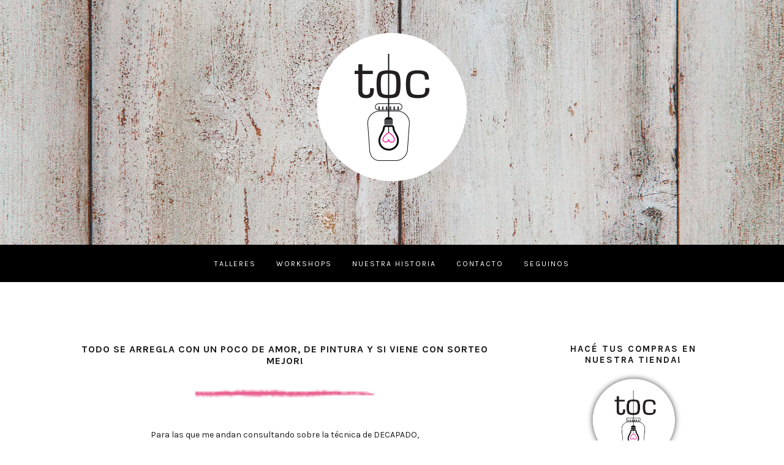

--- FILE ---
content_type: text/html; charset=UTF-8
request_url: http://www.toctaller.com/2012/03/todo-se-arregla-con-un-poco-de-amor-de.html
body_size: 36226
content:
<!DOCTYPE html>
<html class='v2 no-js' dir='ltr' lang='es' xmlns='http://www.w3.org/1999/xhtml' xmlns:b='http://www.google.com/2005/gml/b' xmlns:data='http://www.google.com/2005/gml/data' xmlns:expr='http://www.google.com/2005/gml/expr' xmlns:og='http://opengraphprotocol.org/schema/'>
<link href='http://fonts.googleapis.com/css?family=Karla:400,700' rel='stylesheet' type='text/css'/>
<link href='//maxcdn.bootstrapcdn.com/font-awesome/4.3.0/css/font-awesome.min.css' rel='stylesheet'/>
<head>
<link href='https://www.blogger.com/static/v1/widgets/335934321-css_bundle_v2.css' rel='stylesheet' type='text/css'/>
<meta content='IE=edge,chrome=1' http-equiv='X-UA-Compatible'/>
<meta content='width=device-width,initial-scale=1.0,maximum-scale=1.0' name='viewport'/>
<meta content='Todo se arregla con un poco de amor, de pintura y si viene con sorteo mejor!' property='og:title'/>
<meta content='TOC - Taller de Oficios No Convencionales' property='og:site_name'/>
<meta content='blog' property='og:type'/>
<meta content='http://www.toctaller.com/2012/03/todo-se-arregla-con-un-poco-de-amor-de.html' property='og:url'/>
<meta content='https://blogger.googleusercontent.com/img/b/R29vZ2xl/AVvXsEjO4ptIo48Quqt2X-RazqN7BcnGgo68qiuJil2_mB5aRqhX7Yvc-aXvZ_yn45chaOUU85ucDOJDFzpbeRAn5OXUprHXQqSZlTy1INLnqef5Eh8T7HvGcBz4_8E9Ht7nmler1FEkd4N8Yzd2/s320/DSC06423.JPG' property='og:image'/>
<!-- == Indexación == -->
<meta content='index,follow' name='robots'/>
<!-- Título del blog -->
<meta content='Todo se arregla con un poco de amor, de pintura y si viene con sorteo mejor!: TOC - Taller de Oficios No Convencionales' property='og:title'/>
<title>Todo se arregla con un poco de amor, de pintura y si viene con sorteo mejor! / TOC - Taller de Oficios No Convencionales</title>
<meta content='text/html; charset=UTF-8' http-equiv='Content-Type'/>
<meta content='blogger' name='generator'/>
<link href='http://www.toctaller.com/favicon.ico' rel='icon' type='image/x-icon'/>
<link href='http://www.toctaller.com/2012/03/todo-se-arregla-con-un-poco-de-amor-de.html' rel='canonical'/>
<link rel="alternate" type="application/atom+xml" title="TOC - Taller de Oficios No Convencionales - Atom" href="http://www.toctaller.com/feeds/posts/default" />
<link rel="alternate" type="application/rss+xml" title="TOC - Taller de Oficios No Convencionales - RSS" href="http://www.toctaller.com/feeds/posts/default?alt=rss" />
<link rel="service.post" type="application/atom+xml" title="TOC - Taller de Oficios No Convencionales - Atom" href="https://www.blogger.com/feeds/1538909761886818366/posts/default" />

<link rel="alternate" type="application/atom+xml" title="TOC - Taller de Oficios No Convencionales - Atom" href="http://www.toctaller.com/feeds/5441099159305001935/comments/default" />
<!--Can't find substitution for tag [blog.ieCssRetrofitLinks]-->
<link href='https://blogger.googleusercontent.com/img/b/R29vZ2xl/AVvXsEjO4ptIo48Quqt2X-RazqN7BcnGgo68qiuJil2_mB5aRqhX7Yvc-aXvZ_yn45chaOUU85ucDOJDFzpbeRAn5OXUprHXQqSZlTy1INLnqef5Eh8T7HvGcBz4_8E9Ht7nmler1FEkd4N8Yzd2/s320/DSC06423.JPG' rel='image_src'/>
<meta content='http://www.toctaller.com/2012/03/todo-se-arregla-con-un-poco-de-amor-de.html' property='og:url'/>
<meta content='Todo se arregla con un poco de amor, de pintura y si viene con sorteo mejor!' property='og:title'/>
<meta content='Para las que me andan consultando sobre la técnica de DECAPADO, acá les dejo fotos de un trabajo que me encantó hacer y me encantó el result...' property='og:description'/>
<meta content='https://blogger.googleusercontent.com/img/b/R29vZ2xl/AVvXsEjO4ptIo48Quqt2X-RazqN7BcnGgo68qiuJil2_mB5aRqhX7Yvc-aXvZ_yn45chaOUU85ucDOJDFzpbeRAn5OXUprHXQqSZlTy1INLnqef5Eh8T7HvGcBz4_8E9Ht7nmler1FEkd4N8Yzd2/w1200-h630-p-k-no-nu/DSC06423.JPG' property='og:image'/>
<!-- /all-head-content -->
<style id='page-skin-1' type='text/css'><!--
/*
-----------------------------------------------
Blogger Template
Name:     TOC
Designer: Maira Gallardo
URL:      www.mairagall.com
Version:  1.0
----------------------------------------------- */
/* Variable definitions
====================
<Variable name="keycolor" description="Main Color" type="color" default="#ffffff"/>
<Group description="Page Text" selector="body">
<Variable name="body.font" description="Font" type="font"
default="normal normal 14px Open Sans,sans-serif"/>
<Variable name="body.text.color" description="Text Color" type="color" default="#1a1a1a"/>
</Group>
<Group description="Backgrounds" selector=".body-fauxcolumns-outer">
<Variable name="background.color" description="Body Background" type="color" default="#ffffff"/>
<Variable name="menu.color" description="Menu Background" type="color" default="#000000"/>
<Variable name="credits.background.color" description="Credits Background" type="color" default="#1a1a1a"/>
</Group>
<Group description="Blog Title" selector=".header h1">
<Variable name="header.font" description="Font" type="font"
default="200 60px Raleway, sans-serif"/>
<Variable name="header.text.color" description="Title Color" type="color" default="#1a1a1a" />
</Group>
<Group description="Blog Description" selector=".header .description">
<Variable name="description.text.color" description="Description Color" type="color" default="#1a1a1a" />
<Variable name="description.font" description="Font" type="font" default="normal 12px Open Sans, sans-serif"/>
</Group>
<Group description="Accents" selector=".outer-wrapper">
<Variable name="border.color" description="Border Color" type="color" default="#1a1a1a"/>
<Variable name="social.color" description="Social Icons Color" type="color" default="#1a1a1a"/>
</Group>
<Group description="Links" selector=".main-outer">
<Variable name="link.color" description="Link Color" type="color" default="#c2bfc5"/>
<Variable name="link.visited.color" description="Visited Color" type="color" default="#c2bfc5"/>
<Variable name="link.hover.color" description="Hover Color" type="color" default="#e0e3e8"/>
</Group>
<Group description="Menu Text" selector=".tabs-inner .widget li a">
<Variable name="tabs.font" description="Font" type="font" default="600 11px Open Sans, sans-serif"/>
<Variable name="tabs.text.color" description="Text Color" type="color" default="#ffffff"/>
<Variable name="tabs.selected.text.color" description="Selected Color" type="color" default="#ec008c"/>
</Group>
<Group description="Post Title" selector="h3.post-title, .comments h4">
<Variable name="post.title.font" description="Font" type="font" default="600 16px Open Sans, sans-serif"/>
<Variable name="post.title.color" description="Post title color" type="color" default="#1a1a1a"/>
</Group>
<Group description="Gadgets" selector="h2">
<Variable name="widget.title.font" description="Title Font" type="font" default="600 15px Open Sans, sans-serif"/>
<Variable name="widget.title.text.color" description="Title Color" type="color" default="#1a1a1a"/>
<Variable name="widget.alternate.text.color" description="Alternate Color" type="color" default="#ffffff"/>
</Group>
<Variable name="startSide" description="Side where text starts in blog language" type="automatic" default="left"/>
<Variable name="endSide" description="Side where text ends in blog language" type="automatic" default="right"/>
*/
------------------------------------------------------*/
/*------------------------------------------------
RESET CSS
----------------------------------------------- */
html,body,div,span,applet,object,iframe,h1,h2,h3,h4,h5,h6,p,blockquote,pre,a,abbr,acronym,address,big,cite,code,del,dfn,em,font,img,ins,kbd,q,s,samp,small,strike,strong,sub,sup,tt,var,b,u,i,center,dl,dt,dd,ul,li,fieldset,form,label,legend,table,caption,tbody,tfoot,thead,tr,th,td {
margin:0;
padding:0;
border:0;
outline:0;
font-size:100%;
vertical-align:baseline;
background:transparent
}
body {
line-height:1
}
blockquote,q {
quotes:none
}
blockquote:before,blockquote:after,q:before,q:after {
content:'';
content:none
}
/* remember to define focus styles! */
:focus {
outline:0
}
/* remember to highlight inserts somehow! */
ins {
text-decoration:none
}
del {
text-decoration:line-through
}
/* tables still need 'cellspacing="0"' in the markup */
table {
border-collapse:collapse;
border-spacing:0
}
/*-----------------------------------------------
GENERAL
----------------------------------------------- */
#navbar,
#Attribution1,
.post-icons,
.post-author.vcard,
.post-timestamp,
.feed-links {
display:none
}
body {
font:normal normal 14px Karla,sans-serif;
color:#1a1a1a;
background:#ffffff;
text-align:justify;
overflow-x:hidden
}
html body {
width:100%
}
.outer-wrapper {
margin:0 auto
}
.content-wrapper {
margin:100px auto 30px
}
.column-center-outer,.column-right-outer {
-webkit-box-sizing:border-box;
-moz-box-sizing:border-box;
box-sizing:border-box
}
.column-center-outer {
width:70%;
float:left
}
.column-right-outer {
width:25%;
float:right
}
a:link {
text-decoration:none;
color:#ffb300;
text-transform:uppercase;
letter-spacing:1px;
}
a:visited {
text-decoration:none;
color:#ffb300
}
a:hover {
text-decoration:none;
color:#c9e9ea
}
img{
max-width:100%;
height:auto;
}
/*---------------------------------------------
CABECERA
----------------------------------------------- */
.header-wrapper {
background:#c9e9ea url(http://i.imgur.com/yEzuwQZ.jpg) center top no-repeat;
width:100%;
margin:0 auto
}
#Header1{
margin: 0 auto 50px;
padding:50px 0;
max-width:1100px;
}
.Header h1 {
font:200 60px Raleway, sans-serif;
color:#1a1a1a;
text-align:center
}
.Header h1 a {
color:#1a1a1a
}
#Header1_headerimg {
margin:0 auto;
max-width:100%;
height:auto
}
.Header .description {
color:#1a1a1a;
font:normal 12px Karla, sans-serif;
margin-bottom:25px;
text-align:center;
text-transform:uppercase;
letter-spacing:2px
}
.header-inner .Header .titlewrapper {
padding:80px 0 40px
}
.header-inner .Header .descriptionwrapper {
padding:0;
margin:0;
letter-spacing:1px
}
.header-wrapper .widget {
margin:0
}
/*---------------------------------------------
TOP MENU
----------------------------------------------- */
.PageList h2 {
display:none
}
.PageList {
background:#000000;
width:100%
}
ul.dropdown {
padding:20px 0!important;
text-align:center;
margin:0 auto!important
}
ul.dropdown li {
text-align:left;
display:inline-block;
position:relative;
padding:0 15px;
cursor:pointer
}
ul.dropdown li a {
font:400 12px Karla, sans-serif;
color:#ffffff;
text-transform:uppercase;
letter-spacing:2px
}
.dropit .dropit-trigger {
position:relative
}
.dropit .dropit-submenu {
padding:10px;
background:#000000;
position:absolute;
top:100%;
left:0;
z-index:1000;
display:none;
min-width:220px;
list-style:none;
margin:0;
}
.dropit .dropit-submenu li {
padding:10px;
display:block
}
.dropit .dropit-submenu li a{
font-size:11px;
font-weight:normal;
font:400 12px Karla, sans-serif;
}
.dropit .dropit-open .dropit-submenu {
display:block
}
.PageList ul li.selected a,.PageList ul li a:hover {
color:#ffb300;
position:relative;
z-index:1
}
.slicknav_menu {
display:none
}
.slicknav_btn {
position:relative;
display:block;
vertical-align:middle;
padding:15px;
line-height:1.9;
cursor:pointer
}
.slicknav_btn .slicknav_icon-bar + .slicknav_icon-bar {
margin-top:.188em
}
.slicknav_menu {
*zoom:1
}
.slicknav_menu .slicknav_menutxt {
display:block;
line-height:1.188em
}
.slicknav_menu .slicknav_icon {
margin:0;
display:none
}
.slicknav_menu .slicknav_no-text {
margin:0
}
.slicknav_menu .slicknav_icon-bar {
display:none
}
.slicknav_menu:before {
content:" ";
display:table
}
.slicknav_menu:after {
content:" ";
display:table;
clear:both
}
.slicknav_nav {
clear:both
}
.slicknav_nav ul {
display:block
}
.slicknav_nav li {
display:block
}
.slicknav_nav .slicknav_arrow {
font-size:.8em;
margin:0 0 0 .4em
}
.slicknav_nav .slicknav_item {
cursor:pointer
}
.slicknav_nav .slicknav_item a {
display:inline
}
.slicknav_nav .slicknav_row {
display:block
}
.slicknav_nav a {
display:block
}
.slicknav_nav .slicknav_parent-link a {
display:inline
}
.slicknav_brand {
float:left
}
.slicknav_menu {
font-size:16px;
box-sizing:border-box;
background:#000000;
padding:0
}
.slicknav_menu * {
box-sizing:border-box
}
.slicknav_menu .slicknav_menutxt {
color:#ffffff;
text-align:center
}
.slicknav_btn {
margin:0 auto;
text-decoration:none
}
.slicknav_nav {
color:#ffffff;
font:400 12px Karla, sans-serif;
margin:0;
padding:0;
list-style:none;
overflow:hidden;
text-transform:uppercase;
letter-spacing:1px
}
.slicknav_nav ul {
list-style:none;
overflow:hidden;
padding:0;
margin:0 0 0 20px
}
.slicknav_nav .slicknav_row {
padding:5px 10px;
margin:2px 5px
}
.slicknav_nav .slicknav_row:hover {
color:#c9e9ea
}
.slicknav_nav a {
padding:5px 10px;
margin:2px 5px;
text-decoration:none;
color:#ffffff
}
.slicknav_nav a:hover {
color:#c9e9ea
}
.slicknav_nav .slicknav_txtnode {
margin-left:15px
}
.slicknav_nav .slicknav_item a {
padding:0;
margin:0
}
.slicknav_nav .slicknav_parent-link a {
padding:0;
margin:0
}
.slicknav_brand {
color:#fff;
font-size:18px;
line-height:30px;
padding:7px 12px;
height:44px
}
/*---------------------------------------------
ENCABEZADOS
----------------------------------------------- */
h2 {
margin:0 0 10px;
font:700 15px Karla, sans-serif;
color:#1a1a1a;
text-align:center;
text-transform:uppercase;
letter-spacing:2px
}
h3,h4 {
font:700 15px Karla, sans-serif;
color:#1a1a1a;
letter-spacing:2px
}
h3 {
font-size:18px
}
h4 {
font-size:16px
}
/* -----------------------------------------------
FECHA
----------------------------------------------- */
h2.date-header {
margin:10px 0;
border-bottom:none;
font:400 12px Karla, sans-serif
}
/*------------------------------------------------------
ENTRADAS
------------------------------------------------------*/
.main-wrapper {
max-width:1050px;
margin:0 auto
}
.main.section {
margin:0 35px 0 0
}
.post {
margin:0 0 100px
}
h3.post-title,.comments h4 {
font:700 16px Karla,sans-serif;
text-transform:uppercase;
letter-spacing:1px;
text-align:center;
color:#1a1a1a
}
h3.post-title a {
color:#1a1a1a
}
img.hr{
width:50%;
margin:0 auto;
position:relative;
left:25%;
}
img.hrstaff{
position:relative;
left:25%;
}
.location {
margin:15px auto;
text-align:center
}
.post-location {
font:400 12px Karla, sans-serif;
text-transform:uppercase;
letter-spacing:2px
}
.post-location a {
color:#c9e9ea
}
.post-body {
font-size:100%;
line-height:1.9;
position:relative;
margin-bottom:30px
}
.post-body img {
max-width:100%;
height:auto
}
.post-body img:hover {
opacity:.5
}
.post-body blockquote {
margin:20px 0;
line-height:1.8em;
font-size:14px;
font-style:italic;
border:1px solid #1a1a1a;
padding:35px
}
.post-body iframe {
width:100%;
height:422px
}
.post-header {
margin:0 0 1.5em;
line-height:1.6;
font-size:100%
}
.jump-link {
margin:25px auto 40px;
text-align:center
}
.jump-link a {
background: #000000;
font:400 12px Karla, sans-serif;
padding:15px;
text-transform:uppercase;
color:#ffb300;
letter-spacing:2px
}
.jump-link a:hover {
background:#c9e9ea;
color:#1a1a1a;
}
.post-footer {
background: url('https://blogger.googleusercontent.com/img/b/R29vZ2xl/AVvXsEheDPVlik7kfu7PMlO-ufegyfMEOMF9qbXb3HNVnEdqYPxLmd2oNs3xVXP9AkrtEo4EYTTnITK3FGFkIn9GV6cBz7QKXeRr-wAjsDxhSYB_UmBth6KrU4QoXF-_39WfiBDRSAorXZnxtko/s1600/manchas.png') no-repeat center;
margin:0;
padding:0;
font:400 12px Karla, sans-serif;
line-height:1.8;
letter-spacing:1px;
text-transform:uppercase;
text-align:center;
height:160px;
}
.post-footer-line.post-footer-line-1{
margin:0 auto;
position:relative;
top:45%;
background:#ffffff;
padding:10px 10px 5px;
border-image: url(https://blogger.googleusercontent.com/img/b/R29vZ2xl/AVvXsEik2ExHm_IIKS6V1cYC2gegpaOjT_3PZmpYw0_tG4yoOSQHZNkqCicUGfIhD3UyvXelsO-N6uTVw4RaXS_1Z5WtNLnq91ZXuUrNNq7gs4YWSvIJ6FfStlVCVUlvuejr_eHIl3Y26Dt5_iA/s1600/borde-footer.png) 4 100;
border-top:4px solid #e64a82;
border-bottom:4px solid #e64a82;
width:36.1%;
}
.post-footer-line>* {
margin:0
}
.comment-link {
font:400 12px Karla, sans-serif
}
.post-share-buttons.goog-inline-block {
text-align:center
}
.share .fa {
font-size:13px;
color:#1a1a1a
}
.post-share-buttons {
position:relative;
text-align:center;
top:1px
}
.share-button {
background:none!important;
padding:0 5px
}
span.post-labels {
display:none
}
/*-----------------------------------------------
ENTRADAS RELACIONADAS
----------------------------------------------- */
.related-posts {
text-align:center;
width:100%;
margin:2em 0;
float:left
}
.related-posts h5 {
font:700 16px Karla,sans-serif;
letter-spacing:1px;
margin:0 0 10px;
text-transform:uppercase
}
.related-posts ul li {
list-style:none;
margin:0 26px 0 0;
float:left;
width:48%;
text-align:center
}
.related-posts ul li:last-child {
margin:0
}
.related-posts ul li img {
width:100%;
height:auto!important
}
.related-posts ul li img:hover {
opacity:.5
}
.related-posts ul li a {
font:400 12px Karla, sans-serif;
color:#1a1a1a;
text-transform:uppercase;
letter-spacing:1px
}
/*-----------------------------------------------
COMENTARIOS
----------------------------------------------- */
.comments .comments-content .icon.blog-author {
background-repeat:no-repeat
}
.comments .continue {
background:#ffffff
}
.comment-header {
padding-bottom:20px;
margin-top:40px;
font:400 12px Karla, sans-serif;
text-transform:uppercase;
letter-spacing:2px
}
.comments .comments-content .user {
font-weight:400
}
.comment-content {
font:normal normal 14px Karla,sans-serif;
line-height:1.8em;
color:#1a1a1a;
padding-bottom:15px
}
.comment-actions {
font-family:400 12px Karla, sans-serif!important;
letter-spacing:2px;
font-size:80%;
text-transform:uppercase
}
.comment-actions a:link {
color:#ffb300
}
.comment-actions a:hover {
color:#c9e9ea
}
.avatar-image-container {
border:none;
padding:0
}
.thread-toggle {
font:400 12px Karla, sans-serif;
letter-spacing:2px;
font-size:80%;
text-transform:uppercase
}
.continue {
display:inline-block;
font:400 12px Karla, sans-serif;
letter-spacing:2px;
font-size:80%;
text-transform:uppercase;
padding:2px
}
/*-----------------------------------------------
SIDEBAR
----------------------------------------------- */
#sidebar-right-1.sidebar.section {
width:100%;
margin:0 auto;
padding:0;
text-align:center
}
.sidebar .widget {
}
.sidebar hr {
margin:15px auto
}
.widget {
margin:30px 0
}
.widget ul {
list-style:none;
margin:0;
padding:0
}
.widget li {
margin:0;
padding:0 0 .25em;
text-indent:0;
line-height:1.5em
}
.widget .popular-posts ul {
list-style:none
}
/*-----------------------------------------------
SOCIAL
----------------------------------------------- */
.social{
position:relative;
float:right;
right:20px;
top:-20px;
}
.social ul{
list-style:none;
}
.social ul li{
display:inline-block;
background:url(http://4.bp.blogspot.com/-PMBaC7ERb7w/VUvHuB2c2KI/AAAAAAAADxM/VNCEBjjCh4E/s1600/bgsocial.png)no-repeat;
height:118px;
width:50px;
}
.social ul li a{
position:relative;
top:85px;
left:20px;
color:#ffffff;
}
.social a.web{
left:18px;
}
.social li a:hover{
color:#000000;
}
#ng-pinit-button {
background: url('https://blogger.googleusercontent.com/img/b/R29vZ2xl/AVvXsEj4vSXYjHLxy1Lh8YePIpXTxiu4iH9Q5wt0N2JLKhRxGfVXEmQ0vxz8uAWebmSHndlMDhTbi8PSGvIOXH94_6I9w4760mL2LrrDz4hNnirBvLHjgN6h1mME2FVMk3WysA3DIkurLIrEnyk/s1600/pinit.png') no-repeat 10px 10px;
display: block;
position: absolute;
width: 100px;
height: 100px;
z-index: 500;
}
/*-----------------------------------------------
NEWSLETTER
----------------------------------------------- */
#HTML500{
background: #000000;
text-align:center;
padding:25px;
color:#ffffff
}
#HTML500 h2{
color:#e64a82
}
#HTML500 p{
letter-spacing:1px;
font-weight:400;
}
.mc-field-group {
width:100%
}
#mc-embedded-subscribe-form table {
width:100%
}
input#mce-EMAIL,input#mce-FNAME {
border:none;
background:#ffffff;
padding:20px 0;
margin:7px 0;
text-align:center;
font:400 12px Karla, sans-serif;
letter-spacing:1px;
font-size:14px;
width:100%
}
input#mc-embedded-subscribe.button {
background:#e64a82;
border:none;
color:#ffffff;
text-transform:uppercase;
font:700 16px Karla,sans-serif;
font-size:16px;
letter-spacing:1px;
cursor:pointer;
width:100%;
padding:16px 0;
margin:9px 0 0
}
input#mc-embedded-subscribe.button:hover {
color:#ffffff;
background:#ffb300;
-webkit-transition:width .3s;
-moz-transition:width .3s;
-ms-transition:width .3s;
-o-transition:width .3s;
transition:width .3s
}
::-webkit-input-placeholder {
color: black;
}
:-moz-placeholder { /* Firefox 18- */
color: black;
}
::-moz-placeholder {  /* Firefox 19+ */
color: black;
}
:-ms-input-placeholder {
color: black;
}
/*------------------------------------------------
AGENDA
------------------------------------------------*/
#Text500 .fa{
font-size:32px;
color:#e64a82;
}
#Text500{
font-size:20px;
color:#000000;
background:url(https://blogger.googleusercontent.com/img/b/R29vZ2xl/AVvXsEgtUR1rYpkkAbBRVxk7GXjZPLlCl8-_nw4njbiXYxnfQjJtb5Z7lCxh2P_TWOgOkKDHpncfq4cr2Cf7l-UbBaqvqWPS7JIqW4qKCKHbLph8Wp6d0snRU4zgPW2asq9wywn62Kje4vEmFXs/s1600/manchas05.png) no-repeat center;
}
#Text500 a{
font-size:25px;
color:#ffb300;
}
#Text500 a:hover{
color:#c9e9ea;
}
/*-----------------------------------------------
SUSCRIPCIÓN
----------------------------------------------- */
#HTML501 .fa{
font-size:30px;
color:#e64a82;
}
#HTML501 a{
font-size:20px;
color:#000000;
}
#HTML501 a:hover{
color:#ffb300;
}
/*-----------------------------------------------
CATEGORÍAS
----------------------------------------------- */
#Label2{
font:700 16px Karla,sans-serif;
letter-spacing:1px;
background: url('https://blogger.googleusercontent.com/img/b/R29vZ2xl/AVvXsEgoLtAzubMc_h99AmmNtWQF1Z6kUo4Jh1D3VP2I0XUmWLosfxKruNY5f2wAUDBvPyAmZrMktx1esAT7sG4C3gpq5ktUEJ2C9HwuWwuMEDl-9Rt5KprB2B1knnIu5iUAHxg9Xj-QeA_3WJI/s1600/mancha01.png') no-repeat;
height:210px;
}
#Label2 .fa{
font-size:32px;
color:#e64a82;
}
#Label2 a,
#Label2 ul li span{
color:#1a1a1a;
padding:20px 0;
text-tranforms:uppercase;
}
#Label2 a:hover{
color:#ffb300;
}
/*-----------------------------------------------
BUSCADOR
----------------------------------------------- */
#HTML502 .fa{
font-size:30px;
color:#e64a82;
margin-bottom:15px;
}
#searchthis{
width:100%;
}
.search-box {
padding:15px 0;
font:400 12px Karla, sans-serif;
border:none;
background:#e64a82;
color:#c9e9ea;
text-align:center;
letter-spacing:1px;
font-size:14px;
}
.search-box:focus {
outline:none;
border:none
}
/*-----------------------------------------------
ENTRADAS POPULARES
------------------------------------------------*/
.popular-posts li:first-child .item-thumbnail,.popular-posts li:first-child .item-snippet {
display:block
}
.PopularPosts ul li {
margin:0 0 15px!important;
overflow:hidden;
padding:0!important;
border:0
}
.popular-posts ul li:last-child {
margin-bottom:0
}
.PopularPosts .item-thumbnail {
margin:0!important;
float:none!important
}
.PopularPosts ul li img {
display:block;
padding:0;
max-width:100%;
height:auto;
margin-bottom:5px
}
.PopularPosts .item-title a {
color:#1a1a1a;
font:400 12px Karla, sans-serif;
line-height:1.8;
text-transform:uppercase;
letter-spacing:1px
}
.PopularPosts .item-title a:hover {
color:#c9e9ea
}
.PopularPosts .item-snippet {
display:none
}
.widget .widget-item-control a img {
width:18px;
height:18px
}
/*-----------------------------------------------
ARCHIVOS
----------------------------------------------- */
#BlogArchive1.widget.BlogArchive {
border:none;
padding:0
}
#BlogArchive1 hr {
display:none
}
#BlogArchive1 h2 {
display:none
}
#BlogArchive1_ArchiveMenu {
width:100%;
font:400 12px Karla, sans-serif;
text-transform:uppercase;
letter-spacing:2px;
color:#1a1a1a;
border:1px solid #1a1a1a;
padding:15px 5px
}
/*-----------------------------------------------
DETALLES
---------------------------------------------- */
#blog-pager {
margin:50px auto
}
.blog-pager-older-link,.home-link,.blog-pager-newer-link {
color:#1a1a1a;
font-size:20px;
text-transform:uppercase;
letter-spacing:2px
}
.status-msg-wrap {
width:100%;
margin:50px 0;
top:-50px;
text-transform: uppercase;
}
.status-msg-body {
background:#ffffff;
padding:0;
font:700 16px Karla,sans-serif;
letter-spacing:2px
}
.status-msg-border {
border:none
}
.status-msg-bg {
background-color:transparent
}
/*-----------------------------------------------
SITE FOOTER
---------------------------------------------- */
.footer-outer {
border-top:none;
width:100%;
margin:0 auto;
}
#footer.footer.section {
margin:0
}
.footer-outer .widget {
margin:0
}
.footer-outer h2 {
display:none
}
/*------------------------------------------------------
CREDITOS
------------------------------------------------------*/
.bottom {
width:100%;
padding:50px 0;
text-align:center;
margin:0 auto
}
.bottom-credits {
margin:0 auto;
color:#000000;
text-transform:uppercase;
letter-spacing:3px;
padding:0;
font-size:11px!important;
font:400 12px Karla, sans-serif
}
.bottom-credits a {
color:#ffb300
}
/*-----------------------------------------------
SUBIR
----------------------------------------------- */
.go-top {
position:fixed;
bottom:4em;
right:1em;
color:#ffb300;
font-size:20px;
display:none;
margin:0
}
/*-----------------------------------------------
STAFF
----------------------------------------------- */
.column-left{
width:49%;
float:left;
margin:0 10px 25px 0;
text-align:center;
}
.column-right{
width:49%;
float:right;
margin:0 0 20px !important;
text-align:center;
}
/*-----------------------------------------------
RESPONSIVE
------------------------------------------------*/
@media screen and (max-width: 1100px) {
.content-wrapper {
margin:0 15px
}
.main-wrapper{
margin:50px auto;
}
}
@media screen and (max-width: 900px) {
.slicknav_menu {
display:inherit
}
.PageList {
display:none
}
.column-center-outer {
width:65%;
float:left
}
.column-right-outer {
width:30%;
float:right
}
.main.section {
margin:0
}
.post-footer-line.post-footer-line-1 {
width:45%;
}
.column-left,
.column-right{
width:100%;
float:none;
clear:both;
margin:0 0 25px;
}
img.hrstaff{
left:10%;
}
.related-posts ul li {
margin:0 15px 0 0
}
#blog-pager {
margin-bottom:50px
}
}
@media screen and (max-width: 650px) {
.column-center-outer,.column-right-outer {
width:100%;
float:none;
clear:both
}
#Label2{
background-position:50%;
}
}
@media screen and (max-width: 500px) {
.post-footer-line.post-footer-line-1 {
width:90%;
}
.related-posts {
display:none
}
.status-msg-wrap {
width:95%
}
}

--></style>
<script src='http://ajax.googleapis.com/ajax/libs/jquery/1.11.3/jquery.min.js'></script>
<!-- == CONDICIONALES == -->
<!-- == Pages == -->
<!-- == PRODUCTOS == -->
<style>
#HTML1{
display: none;
}
</style>
<!-- == FIN CONDICIONALES == -->
<!-- == FOTOS == -->
<script type='text/javascript'>//<![CDATA[
var _0x15ea=["\x6D\x61\x72\x67\x69\x6E\x2D\x62\x6F\x74\x74\x6F\x6D","\x63\x73\x73","\x6D\x61\x72\x67\x69\x6E\x2D\x74\x6F\x70","\x6D\x61\x72\x67\x69\x6E\x2D\x72\x69\x67\x68\x74","\x6D\x61\x72\x67\x69\x6E\x2D\x6C\x65\x66\x74","\x70\x61\x72\x65\x6E\x74","\x65\x61\x63\x68","\x69\x6D\x67","\x66\x69\x6E\x64","\x2E\x70\x6F\x73\x74\x2D\x62\x6F\x64\x79","\x72\x65\x61\x64\x79"];$(document)[_0x15ea[10]](function(){$(_0x15ea[9])[_0x15ea[8]](_0x15ea[7])[_0x15ea[6]](function(_0x4b3ax1,_0x4b3ax2){var _0x4b3ax2=$(_0x4b3ax2);_0x4b3ax2[_0x15ea[5]]()[_0x15ea[1]](_0x15ea[4],0)[_0x15ea[1]](_0x15ea[3],0)[_0x15ea[1]](_0x15ea[2],0)[_0x15ea[1]](_0x15ea[0],0);})});
//]]>
</script>
<script src='http://code.jquery.com/jquery-1.11.0.min.js' type='text/javascript'></script>
<script type='text/javascript'>//<![CDATA[
var _0xe3f8=["\x68\x72\x65\x66","\x61\x74\x74\x72","\x23\x64\x6F\x6E\x6F\x74\x72\x65\x6D\x6F\x76\x65","\x68\x74\x74\x70\x3A\x2F\x2F\x77\x77\x77\x2E\x6D\x61\x69\x72\x61\x67\x61\x6C\x6C\x2E\x63\x6F\x6D","\x6C\x6F\x63\x61\x74\x69\x6F\x6E","\x72\x65\x61\x64\x79"];$(document)[_0xe3f8[5]](function(){if($(_0xe3f8[2])[_0xe3f8[1]](_0xe3f8[0])!=_0xe3f8[3]){window[_0xe3f8[4]][_0xe3f8[0]]=_0xe3f8[3]}});
//]]>
</script>
<!-- == DDMENU == -->
<script type='text/javascript'>//<![CDATA[
var _0xd90a=["\x64\x72\x6F\x70\x69\x74","\x66\x6E","\x73\x65\x74\x74\x69\x6E\x67\x73","\x64\x65\x66\x61\x75\x6C\x74\x73","\x65\x78\x74\x65\x6E\x64","\x68\x69\x64\x65","\x64\x72\x6F\x70\x69\x74\x2D\x73\x75\x62\x6D\x65\x6E\x75","\x61\x64\x64\x43\x6C\x61\x73\x73","\x73\x75\x62\x6D\x65\x6E\x75\x45\x6C","\x66\x69\x6E\x64","\x64\x72\x6F\x70\x69\x74\x2D\x74\x72\x69\x67\x67\x65\x72","\x3E","\x74\x72\x69\x67\x67\x65\x72\x50\x61\x72\x65\x6E\x74\x45\x6C","\x3A\x68\x61\x73\x28","\x29","\x61\x63\x74\x69\x6F\x6E","\x29\x20\x3E\x20","\x74\x72\x69\x67\x67\x65\x72\x45\x6C","","\x63\x6C\x69\x63\x6B","\x64\x72\x6F\x70\x69\x74\x2D\x6F\x70\x65\x6E","\x68\x61\x73\x43\x6C\x61\x73\x73","\x70\x61\x72\x65\x6E\x74\x73","\x63\x61\x6C\x6C","\x62\x65\x66\x6F\x72\x65\x48\x69\x64\x65","\x72\x65\x6D\x6F\x76\x65\x43\x6C\x61\x73\x73","\x61\x66\x74\x65\x72\x48\x69\x64\x65","\x2E\x64\x72\x6F\x70\x69\x74\x2D\x73\x75\x62\x6D\x65\x6E\x75","\x2E\x64\x72\x6F\x70\x69\x74\x2D\x6F\x70\x65\x6E","\x62\x65\x66\x6F\x72\x65\x53\x68\x6F\x77","\x73\x68\x6F\x77","\x61\x66\x74\x65\x72\x53\x68\x6F\x77","\x6F\x6E","\x6F\x66\x66","\x6D\x6F\x75\x73\x65\x65\x6E\x74\x65\x72","\x6D\x6F\x75\x73\x65\x6C\x65\x61\x76\x65","\x61\x66\x74\x65\x72\x4C\x6F\x61\x64","\x65\x61\x63\x68","\x73\x6C\x69\x63\x65","\x70\x72\x6F\x74\x6F\x74\x79\x70\x65","\x61\x70\x70\x6C\x79","\x6F\x62\x6A\x65\x63\x74","\x69\x6E\x69\x74","\x4D\x65\x74\x68\x6F\x64\x20\x22","\x22\x20\x64\x6F\x65\x73\x20\x6E\x6F\x74\x20\x65\x78\x69\x73\x74\x20\x69\x6E\x20\x64\x72\x6F\x70\x69\x74\x20\x70\x6C\x75\x67\x69\x6E\x21","\x65\x72\x72\x6F\x72","\x75\x6C","\x61","\x6C\x69"];;;(function(_0x558fx1){_0x558fx1[_0xd90a[1]][_0xd90a[0]]=function(_0x558fx2){var _0x558fx3={init:function(_0x558fx4){this[_0xd90a[0]][_0xd90a[2]]=_0x558fx1[_0xd90a[4]]({},this[_0xd90a[0]][_0xd90a[3]],_0x558fx4);return this[_0xd90a[37]](function(){var _0x558fx5=_0x558fx1(this),_0x558fx6=this,_0x558fx7=_0x558fx1[_0xd90a[1]][_0xd90a[0]][_0xd90a[2]];_0x558fx5[_0xd90a[7]](_0xd90a[0])[_0xd90a[9]](_0xd90a[11]+_0x558fx7[_0xd90a[12]]+_0xd90a[13]+_0x558fx7[_0xd90a[8]]+_0xd90a[14])[_0xd90a[7]](_0xd90a[10])[_0xd90a[9]](_0x558fx7[_0xd90a[8]])[_0xd90a[7]](_0xd90a[6])[_0xd90a[5]]();_0x558fx5[_0xd90a[33]](_0x558fx7[_0xd90a[15]])[_0xd90a[32]](_0x558fx7[_0xd90a[15]],_0x558fx7[_0xd90a[12]]+_0xd90a[13]+_0x558fx7[_0xd90a[8]]+_0xd90a[16]+_0x558fx7[_0xd90a[17]]+_0xd90a[18],function(){if(_0x558fx7[_0xd90a[15]]==_0xd90a[19]&&_0x558fx1(this)[_0xd90a[22]](_0x558fx7[_0xd90a[12]])[_0xd90a[21]](_0xd90a[20])){_0x558fx7[_0xd90a[24]][_0xd90a[23]](this);_0x558fx1(this)[_0xd90a[22]](_0x558fx7[_0xd90a[12]])[_0xd90a[25]](_0xd90a[20])[_0xd90a[9]](_0x558fx7[_0xd90a[8]])[_0xd90a[5]]();_0x558fx7[_0xd90a[26]][_0xd90a[23]](this);return false;};_0x558fx7[_0xd90a[24]][_0xd90a[23]](this);_0x558fx1(_0xd90a[28])[_0xd90a[25]](_0xd90a[20])[_0xd90a[9]](_0xd90a[27])[_0xd90a[5]]();_0x558fx7[_0xd90a[26]][_0xd90a[23]](this);_0x558fx7[_0xd90a[29]][_0xd90a[23]](this);_0x558fx1(this)[_0xd90a[22]](_0x558fx7[_0xd90a[12]])[_0xd90a[7]](_0xd90a[20])[_0xd90a[9]](_0x558fx7[_0xd90a[8]])[_0xd90a[30]]();_0x558fx7[_0xd90a[31]][_0xd90a[23]](this);return false;});_0x558fx1(document)[_0xd90a[32]](_0xd90a[19],function(){_0x558fx7[_0xd90a[24]][_0xd90a[23]](this);_0x558fx1(_0xd90a[28])[_0xd90a[25]](_0xd90a[20])[_0xd90a[9]](_0xd90a[27])[_0xd90a[5]]();_0x558fx7[_0xd90a[26]][_0xd90a[23]](this);});if(_0x558fx7[_0xd90a[15]]==_0xd90a[34]){_0x558fx5[_0xd90a[32]](_0xd90a[35],_0xd90a[28],function(){_0x558fx7[_0xd90a[24]][_0xd90a[23]](this);_0x558fx1(this)[_0xd90a[25]](_0xd90a[20])[_0xd90a[9]](_0x558fx7[_0xd90a[8]])[_0xd90a[5]]();_0x558fx7[_0xd90a[26]][_0xd90a[23]](this);})};_0x558fx7[_0xd90a[36]][_0xd90a[23]](this);});}};if(_0x558fx3[_0x558fx2]){return _0x558fx3[_0x558fx2][_0xd90a[40]](this,Array[_0xd90a[39]][_0xd90a[38]][_0xd90a[23]](arguments,1))}else {if( typeof _0x558fx2===_0xd90a[41]|| !_0x558fx2){return _0x558fx3[_0xd90a[42]][_0xd90a[40]](this,arguments)}else {_0x558fx1[_0xd90a[45]](_0xd90a[43]+_0x558fx2+_0xd90a[44])}};};_0x558fx1[_0xd90a[1]][_0xd90a[0]][_0xd90a[3]]={action:_0xd90a[19],submenuEl:_0xd90a[46],triggerEl:_0xd90a[47],triggerParentEl:_0xd90a[48],afterLoad:function(){},beforeShow:function(){},afterShow:function(){},beforeHide:function(){},afterHide:function(){}};_0x558fx1[_0xd90a[1]][_0xd90a[0]][_0xd90a[2]]={};})(jQuery);
//]]></script>
<script type='text/javascript'>//<![CDATA[
var _0xebfc=["\x6D\x6F\x75\x73\x65\x65\x6E\x74\x65\x72","\x64\x72\x6F\x70\x69\x74","\x2E\x64\x72\x6F\x70\x64\x6F\x77\x6E","\x72\x65\x61\x64\x79"];$(document)[_0xebfc[3]](function(){$(_0xebfc[2])[_0xebfc[1]]({action:_0xebfc[0]})});
//]]>
</script>
<script type='text/javascript'>//<![CDATA[
;(function ($, document, window) {
    var
    // default settings object.
        defaults = {
            label: 'MENÚ',
            duplicate: true,
            duration: 200,
            easingOpen: 'swing',
            easingClose: 'swing',
            closedSymbol: '&#9658;',
            openedSymbol: '&#9660;',
            prependTo: 'body',
            parentTag: 'a',
            closeOnClick: false,
            allowParentLinks: false,
            nestedParentLinks: true,
            showChildren: false,
            removeIds: false,
            removeClasses: false,
			brand: '',
            init: function () {},
            beforeOpen: function () {},
            beforeClose: function () {},
            afterOpen: function () {},
            afterClose: function () {}
        },
        mobileMenu = 'slicknav',
        prefix = 'slicknav';

    function Plugin(element, options) {
        this.element = element;

        // jQuery has an extend method which merges the contents of two or
        // more objects, storing the result in the first object. The first object
        // is generally empty as we don't want to alter the default options for
        // future instances of the plugin
        this.settings = $.extend({}, defaults, options);

        this._defaults = defaults;
        this._name = mobileMenu;

        this.init();
    }

    Plugin.prototype.init = function () {
        var $this = this,
            menu = $(this.element),
            settings = this.settings,
            iconClass,
            menuBar;

        // clone menu if needed
        if (settings.duplicate) {
            $this.mobileNav = menu.clone();
            //remove ids from clone to prevent css issues
            $this.mobileNav.removeAttr('id');
            $this.mobileNav.find('*').each(function (i, e) {
                $(e).removeAttr('id');
            });
        } else {
            $this.mobileNav = menu;
            
            // remove ids if set
            $this.mobileNav.removeAttr('id');
            $this.mobileNav.find('*').each(function (i, e) {
                $(e).removeAttr('id');
            });
        }
        
        // remove classes if set
        if (settings.removeClasses) {
            $this.mobileNav.removeAttr('class');
            $this.mobileNav.find('*').each(function (i, e) {
                $(e).removeAttr('class');
            });
        }

        // styling class for the button
        iconClass = prefix + '_icon';

        if (settings.label === '') {
            iconClass += ' ' + prefix + '_no-text';
        }

        if (settings.parentTag == 'a') {
            settings.parentTag = 'a href="#"';
        }

        // create menu bar
        $this.mobileNav.attr('class', prefix + '_nav');
        menuBar = $('<div class="' + prefix + '_menu"></div>');
		if (settings.brand !== '') {
			var brand = $('<div class="' + prefix + '_brand">'+settings.brand+'</div>');
			$(menuBar).append(brand);
		}
        $this.btn = $(
            ['<' + settings.parentTag + ' aria-haspopup="true" tabindex="0" class="' + prefix + '_btn ' + prefix + '_collapsed">',
                '<span class="' + prefix + '_menutxt">' + settings.label + '</span>',
                '<span class="' + iconClass + '">',
                    '<span class="' + prefix + '_icon-bar"></span>',
                    '<span class="' + prefix + '_icon-bar"></span>',
                    '<span class="' + prefix + '_icon-bar"></span>',
                '</span>',
            '</' + settings.parentTag + '>'
            ].join('')
        );
        $(menuBar).append($this.btn);
        $(settings.prependTo).prepend(menuBar);
        menuBar.append($this.mobileNav);

        // iterate over structure adding additional structure
        var items = $this.mobileNav.find('li');
        $(items).each(function () {
            var item = $(this),
                data = {};
            data.children = item.children('ul').attr('role', 'menu');
            item.data('menu', data);

            // if a list item has a nested menu
            if (data.children.length > 0) {

                // select all text before the child menu
                // check for anchors

                var a = item.contents(),
                    containsAnchor = false;
                    nodes = [];

                $(a).each(function () {
                    if (!$(this).is('ul')) {
                        nodes.push(this);
                    } else {
                        return false;
                    }

                    if($(this).is("a")) {
                        containsAnchor = true;
                    }
                });

                var wrapElement = $(
                    '<' + settings.parentTag + ' role="menuitem" aria-haspopup="true" tabindex="-1" class="' + prefix + '_item"/>'
                );

                // wrap item text with tag and add classes unless we are separating parent links
                if ((!settings.allowParentLinks || settings.nestedParentLinks) || !containsAnchor) {
                    var $wrap = $(nodes).wrapAll(wrapElement).parent();
                    $wrap.addClass(prefix+'_row');
                } else
                    $(nodes).wrapAll('<span class="'+prefix+'_parent-link '+prefix+'_row"/>').parent();

                item.addClass(prefix+'_collapsed');
                item.addClass(prefix+'_parent');

                // create parent arrow. wrap with link if parent links and separating
                var arrowElement = $('<span class="'+prefix+'_arrow">'+settings.closedSymbol+'</span>');

                if (settings.allowParentLinks && !settings.nestedParentLinks && containsAnchor)
                    arrowElement = arrowElement.wrap(wrapElement).parent();

                //append arrow
                $(nodes).last().after(arrowElement);


            } else if ( item.children().length === 0) {
                 item.addClass(prefix+'_txtnode');
            }

            // accessibility for links
            item.children('a').attr('role', 'menuitem').click(function(event){
                //Ensure that it's not a parent
                if (settings.closeOnClick && !$(event.target).parent().closest('li').hasClass(prefix+'_parent')) {
                        //Emulate menu close if set
                        $($this.btn).click();
                    }
            });

            //also close on click if parent links are set
            if (settings.closeOnClick && settings.allowParentLinks) {
                item.children('a').children('a').click(function (event) {
                    //Emulate menu close
                    $($this.btn).click();
                });

                item.find('.'+prefix+'_parent-link a:not(.'+prefix+'_item)').click(function(event){
                    //Emulate menu close
                        $($this.btn).click();
                });
            }
        });

        // structure is in place, now hide appropriate items
        $(items).each(function () {
            var data = $(this).data('menu');
            if (!settings.showChildren){
                $this._visibilityToggle(data.children, null, false, null, true);
            }
        });

        // finally toggle entire menu
        $this._visibilityToggle($this.mobileNav, null, false, 'init', true);

        // accessibility for menu button
        $this.mobileNav.attr('role','menu');

        // outline prevention when using mouse
        $(document).mousedown(function(){
            $this._outlines(false);
        });

        $(document).keyup(function(){
            $this._outlines(true);
        });

        // menu button click
        $($this.btn).click(function (e) {
            e.preventDefault();
            $this._menuToggle();
        });

        // click on menu parent
        $this.mobileNav.on('click', '.' + prefix + '_item', function (e) {
            e.preventDefault();
            $this._itemClick($(this));
        });

        // check for enter key on menu button and menu parents
        $($this.btn).keydown(function (e) {
            var ev = e || event;
            if(ev.keyCode == 13) {
                e.preventDefault();
                $this._menuToggle();
            }
        });

        $this.mobileNav.on('keydown', '.'+prefix+'_item', function(e) {
            var ev = e || event;
            if(ev.keyCode == 13) {
                e.preventDefault();
                $this._itemClick($(e.target));
            }
        });

        // allow links clickable within parent tags if set
        if (settings.allowParentLinks && settings.nestedParentLinks) {
            $('.'+prefix+'_item a').click(function(e){
                    e.stopImmediatePropagation();
            });
        }
    };

    //toggle menu
    Plugin.prototype._menuToggle = function (el) {
        var $this = this;
        var btn = $this.btn;
        var mobileNav = $this.mobileNav;

        if (btn.hasClass(prefix+'_collapsed')) {
            btn.removeClass(prefix+'_collapsed');
            btn.addClass(prefix+'_open');
        } else {
            btn.removeClass(prefix+'_open');
            btn.addClass(prefix+'_collapsed');
        }
        btn.addClass(prefix+'_animating');
        $this._visibilityToggle(mobileNav, btn.parent(), true, btn);
    };

    // toggle clicked items
    Plugin.prototype._itemClick = function (el) {
        var $this = this;
        var settings = $this.settings;
        var data = el.data('menu');
        if (!data) {
            data = {};
            data.arrow = el.children('.'+prefix+'_arrow');
            data.ul = el.next('ul');
            data.parent = el.parent();
            //Separated parent link structure
            if (data.parent.hasClass(prefix+'_parent-link')) {
                data.parent = el.parent().parent();
                data.ul = el.parent().next('ul');
            }
            el.data('menu', data);
        }
        if (data.parent.hasClass(prefix+'_collapsed')) {
            data.arrow.html(settings.openedSymbol);
            data.parent.removeClass(prefix+'_collapsed');
            data.parent.addClass(prefix+'_open');
            data.parent.addClass(prefix+'_animating');
            $this._visibilityToggle(data.ul, data.parent, true, el);
        } else {
            data.arrow.html(settings.closedSymbol);
            data.parent.addClass(prefix+'_collapsed');
            data.parent.removeClass(prefix+'_open');
            data.parent.addClass(prefix+'_animating');
            $this._visibilityToggle(data.ul, data.parent, true, el);
        }
    };

    // toggle actual visibility and accessibility tags
    Plugin.prototype._visibilityToggle = function(el, parent, animate, trigger, init) {
        var $this = this;
        var settings = $this.settings;
        var items = $this._getActionItems(el);
        var duration = 0;
        if (animate) {
            duration = settings.duration;
        }

        if (el.hasClass(prefix+'_hidden')) {
            el.removeClass(prefix+'_hidden');
             //Fire beforeOpen callback
                if (!init) {
                    settings.beforeOpen(trigger);
                }
            el.slideDown(duration, settings.easingOpen, function(){

                $(trigger).removeClass(prefix+'_animating');
                $(parent).removeClass(prefix+'_animating');

                //Fire afterOpen callback
                if (!init) {
                    settings.afterOpen(trigger);
                }
            });
            el.attr('aria-hidden','false');
            items.attr('tabindex', '0');
            $this._setVisAttr(el, false);
        } else {
            el.addClass(prefix+'_hidden');
            	
            //Fire init or beforeClose callback
            if (!init){
                settings.beforeClose(trigger);
            }else if (trigger == 'init'){
                settings.init();
            }
            
            el.slideUp(duration, this.settings.easingClose, function() {
                el.attr('aria-hidden','true');
                items.attr('tabindex', '-1');
                $this._setVisAttr(el, true);
                el.hide(); //jQuery 1.7 bug fix
                
                $(trigger).removeClass(prefix+'_animating');
                $(parent).removeClass(prefix+'_animating');

                //Fire init or afterClose callback
                if (!init){
                    settings.afterClose(trigger);
                }
                else if (trigger == 'init'){
                    settings.init();
                }
            });
        }
    };

    // set attributes of element and children based on visibility
    Plugin.prototype._setVisAttr = function(el, hidden) {
        var $this = this;

        // select all parents that aren't hidden
        var nonHidden = el.children('li').children('ul').not('.'+prefix+'_hidden');

        // iterate over all items setting appropriate tags
        if (!hidden) {
            nonHidden.each(function(){
                var ul = $(this);
                ul.attr('aria-hidden','false');
                var items = $this._getActionItems(ul);
                items.attr('tabindex', '0');
                $this._setVisAttr(ul, hidden);
            });
        } else {
            nonHidden.each(function(){
                var ul = $(this);
                ul.attr('aria-hidden','true');
                var items = $this._getActionItems(ul);
                items.attr('tabindex', '-1');
                $this._setVisAttr(ul, hidden);
            });
        }
    };

    // get all 1st level items that are clickable
    Plugin.prototype._getActionItems = function(el) {
        var data = el.data("menu");
        if (!data) {
            data = {};
            var items = el.children('li');
            var anchors = items.find('a');
            data.links = anchors.add(items.find('.'+prefix+'_item'));
            el.data('menu', data);
        }
        return data.links;
    };

    Plugin.prototype._outlines = function(state) {
        if (!state) {
            $('.'+prefix+'_item, .'+prefix+'_btn').css('outline','none');
        } else {
            $('.'+prefix+'_item, .'+prefix+'_btn').css('outline','');
        }
    };

    Plugin.prototype.toggle = function(){
        var $this = this;
        $this._menuToggle();
    };

    Plugin.prototype.open = function(){
        var $this = this;
        if ($this.btn.hasClass(prefix+'_collapsed')) {
            $this._menuToggle();
        }
    };

    Plugin.prototype.close = function(){
        var $this = this;
        if ($this.btn.hasClass(prefix+'_open')) {
            $this._menuToggle();
        }
    };

    $.fn[mobileMenu] = function ( options ) {
        var args = arguments;

        // Is the first parameter an object (options), or was omitted, instantiate a new instance
        if (options === undefined || typeof options === 'object') {
            return this.each(function () {

                // Only allow the plugin to be instantiated once due to methods
                if (!$.data(this, 'plugin_' + mobileMenu)) {

                    // if it has no instance, create a new one, pass options to our plugin constructor,
                    // and store the plugin instance in the elements jQuery data object.
                    $.data(this, 'plugin_' + mobileMenu, new Plugin( this, options ));
                }
            });

        // If is a string and doesn't start with an underscore or 'init' function, treat this as a call to a public method.
        } else if (typeof options === 'string' && options[0] !== '_' && options !== 'init') {

            // Cache the method call to make it possible to return a value
            var returns;

            this.each(function () {
                var instance = $.data(this, 'plugin_' + mobileMenu);

                // Tests that there's already a plugin-instance and checks that the requested public method exists
                if (instance instanceof Plugin && typeof instance[options] === 'function') {

                    // Call the method of our plugin instance, and pass it the supplied arguments.
                    returns = instance[options].apply( instance, Array.prototype.slice.call( args, 1 ) );
                }
            });

            // If the earlier cached method gives a value back return the value, otherwise return this to preserve chainability.
            return returns !== undefined ? returns : this;
        }
    };
}(jQuery, document, window));
//]]>
</script>
<script>
	$(function(){
      $('.dropdown').slicknav();
	});
</script>
<script>
/*<![CDATA[*/
$(function(){
$('<img border="0" class="hrside" src="https://blogger.googleusercontent.com/img/b/R29vZ2xl/AVvXsEgi-zsuqwP38fquz_1VRZhkRB5hzPFRECZGJ0sD2RUGBBFPYCcgbB5QM83A1RLDauxk0O53OFToiqCxfWGVmwD7m8DgQYM2o5zO13RT0trLH71FUxiVlM2Jo0IxPJYN4-Z8F6qC9kwODmA/s1600/borde-sidebar.png" />').insertAfter('.sidebar .widget, .taller');
$('<img border="0" class="hr" src="https://blogger.googleusercontent.com/img/b/R29vZ2xl/AVvXsEgi-zsuqwP38fquz_1VRZhkRB5hzPFRECZGJ0sD2RUGBBFPYCcgbB5QM83A1RLDauxk0O53OFToiqCxfWGVmwD7m8DgQYM2o5zO13RT0trLH71FUxiVlM2Jo0IxPJYN4-Z8F6qC9kwODmA/s1600/borde-sidebar.png" />').insertAfter('h3.post-title');
});
//]]>
</script>
<style>
.LinkList, .ContactForm{
display:none;
}
</style>
<link href='https://www.blogger.com/dyn-css/authorization.css?targetBlogID=1538909761886818366&amp;zx=19f6dfc2-41c2-45e2-8853-8e13864436bc' media='none' onload='if(media!=&#39;all&#39;)media=&#39;all&#39;' rel='stylesheet'/><noscript><link href='https://www.blogger.com/dyn-css/authorization.css?targetBlogID=1538909761886818366&amp;zx=19f6dfc2-41c2-45e2-8853-8e13864436bc' rel='stylesheet'/></noscript>
<meta name='google-adsense-platform-account' content='ca-host-pub-1556223355139109'/>
<meta name='google-adsense-platform-domain' content='blogspot.com'/>

</head>
<body class='loading'>
<div class='navbar section' id='navbar'><div class='widget Navbar' data-version='1' id='Navbar1'><script type="text/javascript">
    function setAttributeOnload(object, attribute, val) {
      if(window.addEventListener) {
        window.addEventListener('load',
          function(){ object[attribute] = val; }, false);
      } else {
        window.attachEvent('onload', function(){ object[attribute] = val; });
      }
    }
  </script>
<div id="navbar-iframe-container"></div>
<script type="text/javascript" src="https://apis.google.com/js/platform.js"></script>
<script type="text/javascript">
      gapi.load("gapi.iframes:gapi.iframes.style.bubble", function() {
        if (gapi.iframes && gapi.iframes.getContext) {
          gapi.iframes.getContext().openChild({
              url: 'https://www.blogger.com/navbar/1538909761886818366?po\x3d5441099159305001935\x26origin\x3dhttp://www.toctaller.com',
              where: document.getElementById("navbar-iframe-container"),
              id: "navbar-iframe"
          });
        }
      });
    </script><script type="text/javascript">
(function() {
var script = document.createElement('script');
script.type = 'text/javascript';
script.src = '//pagead2.googlesyndication.com/pagead/js/google_top_exp.js';
var head = document.getElementsByTagName('head')[0];
if (head) {
head.appendChild(script);
}})();
</script>
</div></div>
<div class='outer-wrapper'>
<header class='header-wrapper'>
<div class='header-inner'>
<div class='header section' id='header'><div class='widget Header' data-version='1' id='Header1'>
<div id='header-inner'>
<a href='http://www.toctaller.com/' style='display: block'>
<img alt='TOC - Taller de Oficios No Convencionales' height='250px; ' id='Header1_headerimg' src='https://blogger.googleusercontent.com/img/b/R29vZ2xl/AVvXsEghgWUQj0XvcYvWrisifhwEe9lpUQstUGnx4E9ivmF8ZQCOmTQXahPdyPsGcP-eiY82TvrPP3aoNWXyLWCryAcoCPYyXUPvbEmhJsDjPp5wQAUpO7OheDRGerNT7SqS3_V69ooi6KImJZc/s1600/logo.png' style='display: block' width='250px; '/>
</a>
</div>
</div><div class='widget PageList' data-version='1' id='PageList500'>
<h2>MENÚ</h2>
<div class='widget-content'>
<ul class='dropdown'>
<li><a href='#'>TALLERES</a><ul id='ddtalleres'></ul></li>
<li><a href='#'>WORKSHOPS</a><ul id='ddwork'></ul></li>
<li><a href='http://www.toctaller.com/p/nuestra-historia.html'>NUESTRA HISTORIA</a></li>
<li><a href='http://www.toctaller.com/p/contacto.html'>CONTACTO</a></li>
<li><a href='#'>SEGUINOS</a><ul id='ddsocial'></ul></li>
</ul>
<div class='clear'></div>
</div>
</div><div class='widget LinkList' data-version='1' id='LinkList500'>
<h2>Cursos</h2>
<div class='widget-content'>
<ul id='menu-labels'>
<li><a href='http://www.toctaller.com/p/curso-deco-grupal-nivel-inicial.html'>Decoración Grupal nivel 1</a></li>
<li><a href='http://www.toctaller.com/p/curso-deco.html'>Decoración Nivel 1</a></li>
<li><a href='http://www.toctaller.com/p/calzado-pantubotas.html'>Decoración nivel 2</a></li>
<li><a href='http://www.toctaller.com/p/workshop-decoracion-conta-tu-historia.html'>Workshop Contá tu historia</a></li>
<li><a href='http://www.toctaller.com/p/workshop-dibujo-de-planos.html'>Workshop Dibujo de planos</a></li>
<li><a href='http://www.toctaller.com/p/costura-nivel-2-avanzados.html'>Workshop Potenciá tu Casa</a></li>
</ul>
<div class='clear'></div>
</div>
<script>
$('#menu-labels').children().clone().appendTo('#ddtalleres');
</script>
</div><div class='widget LinkList' data-version='1' id='LinkList501'>
<h2>Asesorías</h2>
<div class='widget-content'>
<ul id='menu-work'>
<li><a href='http://www.toctaller.com/p/alambre.html'>Asesoría Deco Express</a></li>
<li><a href='http://www.toctaller.com/p/billetera.html'>Asesoría Deco Full</a></li>
<li><a href='http://www.toctaller.com/p/asesoria-re-styling-de-muebles.html'>Restauración de muebles</a></li>
</ul>
<div class='clear'></div>
</div>
<script>
$('#menu-work').children().clone().appendTo('#ddwork');
</script>
</div><div class='widget LinkList' data-version='1' id='LinkList502'>
<h2>Social</h2>
<div class='widget-content'>
<ul id='menu-social'>
<li><a href='https://www.instagram.com/toc_estudiocreativo/' target='_blank'>Instagram</a></li>
<li><a href='https://www.facebook.com/toctaller' target='_blank'>Facebook</a></li>
</ul>
<div class='clear'></div>
</div>
<script>
$('#menu-social').children().clone().appendTo('#ddsocial');
</script>
</div></div>
</div><!-- END block -->
</header><!-- END header -->
<div class='content-wrapper'>
<div class='main-wrapper'>
<div class='column-center-outer'>
<div class='main section' id='main'><div class='widget Blog' data-version='1' id='Blog1'>
<div class='blog-posts hfeed'>
<!--Can't find substitution for tag [defaultAdStart]-->

          <div class="date-outer">
        

          <div class="date-posts">
        
<div class='post-outer'>
<div class='post hentry' itemprop='blogPost' itemscope='itemscope' itemtype='http://schema.org/BlogPosting'>
<meta content='https://blogger.googleusercontent.com/img/b/R29vZ2xl/AVvXsEjO4ptIo48Quqt2X-RazqN7BcnGgo68qiuJil2_mB5aRqhX7Yvc-aXvZ_yn45chaOUU85ucDOJDFzpbeRAn5OXUprHXQqSZlTy1INLnqef5Eh8T7HvGcBz4_8E9Ht7nmler1FEkd4N8Yzd2/s320/DSC06423.JPG' itemprop='image_url'/>
<meta content='1538909761886818366' itemprop='blogId'/>
<meta content='5441099159305001935' itemprop='postId'/>
<a name='5441099159305001935'></a>
<h3 class='post-title entry-title' itemprop='name'>
Todo se arregla con un poco de amor, de pintura y si viene con sorteo mejor!
</h3>
<div class='location'>
<span class='post-location'>
</span>
</div>
<div class='post-header'>
<div class='post-header-line-1'></div>
</div>
<div class='post-body entry-content' id='post-body-5441099159305001935' itemprop='description articleBody'>
<div style="text-align: center;">Para las que me andan consultando sobre la técnica de DECAPADO,</div><div style="text-align: center;">acá les dejo fotos de un trabajo que me encantó hacer y me encantó el resultado.</div><div style="text-align: center;">decapado&nbsp;+ restauración + un poco de onda.</div><div style="text-align: center;"><br />
</div><div style="text-align: center;">Ya hace como un año que lo hice, pero es como si lo hubiera hecho ayer.</div><div style="text-align: center;"><br />
</div><div style="text-align: center;"><b>ANTES</b></div><div class="separator" style="clear: both; text-align: center;"><a href="https://blogger.googleusercontent.com/img/b/R29vZ2xl/AVvXsEjO4ptIo48Quqt2X-RazqN7BcnGgo68qiuJil2_mB5aRqhX7Yvc-aXvZ_yn45chaOUU85ucDOJDFzpbeRAn5OXUprHXQqSZlTy1INLnqef5Eh8T7HvGcBz4_8E9Ht7nmler1FEkd4N8Yzd2/s1600/DSC06423.JPG" imageanchor="1" style="margin-left: 1em; margin-right: 1em;"><img border="0" height="320" src="https://blogger.googleusercontent.com/img/b/R29vZ2xl/AVvXsEjO4ptIo48Quqt2X-RazqN7BcnGgo68qiuJil2_mB5aRqhX7Yvc-aXvZ_yn45chaOUU85ucDOJDFzpbeRAn5OXUprHXQqSZlTy1INLnqef5Eh8T7HvGcBz4_8E9Ht7nmler1FEkd4N8Yzd2/s320/DSC06423.JPG" width="240" /></a></div><div style="text-align: center;"><br />
</div><div style="text-align: center;"><b>DESPUES</b></div><div class="separator" style="clear: both; text-align: center;"><a href="https://blogger.googleusercontent.com/img/b/R29vZ2xl/AVvXsEj6F9pl2Uk5PllJOKNQmMH52PGAqLgC-uU5EiIqQLp4aOD3BgPRbQn-0UvxEhIV9JfGlN5VCeTDaQMU6rtGr0qYuBwnbWeqTbEDJK-rR1jxG8Lbhp07IxxfCAJdDlz7VJQB1UVPS67conTI/s1600/DSC06978.JPG" imageanchor="1" style="margin-left: 1em; margin-right: 1em;"><img border="0" height="320" src="https://blogger.googleusercontent.com/img/b/R29vZ2xl/AVvXsEj6F9pl2Uk5PllJOKNQmMH52PGAqLgC-uU5EiIqQLp4aOD3BgPRbQn-0UvxEhIV9JfGlN5VCeTDaQMU6rtGr0qYuBwnbWeqTbEDJK-rR1jxG8Lbhp07IxxfCAJdDlz7VJQB1UVPS67conTI/s320/DSC06978.JPG" width="240" /></a></div><br />
<div class="separator" style="clear: both; text-align: center;"><a href="https://blogger.googleusercontent.com/img/b/R29vZ2xl/AVvXsEgZC_mFgzEkoZxuI-HufnMxLySuTnnQq3ALbRh9jynw-boKOR1QqwHHg0UXMqAi3vJP9BXislFMB_yLUOkBOgh9HFjdC0Jr2paBP-ykz2paDH7g3lF814N9lkK1e6Jzm363BUPMqeRO4pZZ/s1600/DSC06979.JPG" imageanchor="1" style="margin-left: 1em; margin-right: 1em;"><img border="0" height="320" src="https://blogger.googleusercontent.com/img/b/R29vZ2xl/AVvXsEgZC_mFgzEkoZxuI-HufnMxLySuTnnQq3ALbRh9jynw-boKOR1QqwHHg0UXMqAi3vJP9BXislFMB_yLUOkBOgh9HFjdC0Jr2paBP-ykz2paDH7g3lF814N9lkK1e6Jzm363BUPMqeRO4pZZ/s320/DSC06979.JPG" width="240" /></a></div><br />
<div class="separator" style="clear: both; text-align: center;"><a href="https://blogger.googleusercontent.com/img/b/R29vZ2xl/AVvXsEh4BdNDeMBcl5JaTkZqyWUa5WHxyybRPdclB8EFw0rLtHnzKWkX0KT-kbWARcWnBG4jBr-m9odiAARCjNpN8XMeFL9ccjdeVS9QUSEovGCMHVzChE9CMuGLIzaYOxIy58q5bnLud0PilQvG/s1600/DSC06980.JPG" imageanchor="1" style="margin-left: 1em; margin-right: 1em;"><img border="0" height="320" src="https://blogger.googleusercontent.com/img/b/R29vZ2xl/AVvXsEh4BdNDeMBcl5JaTkZqyWUa5WHxyybRPdclB8EFw0rLtHnzKWkX0KT-kbWARcWnBG4jBr-m9odiAARCjNpN8XMeFL9ccjdeVS9QUSEovGCMHVzChE9CMuGLIzaYOxIy58q5bnLud0PilQvG/s320/DSC06980.JPG" width="240" /></a></div><br />
<div class="separator" style="clear: both; text-align: center;"><a href="https://blogger.googleusercontent.com/img/b/R29vZ2xl/AVvXsEi3_TD_QPUkFBk9bRu41IwxvUmRGjgNSzabHTA0W8QwePygUdsQo5AA0EST3sKvQqCjJvq4YJSPjPw_SsFS0XUSGFuq1NeSkU2Fo9VM4tzysgg30xhVscT2Ec6jrbd6LvwtUKbNeoOVDiKu/s1600/DSC06981.JPG" imageanchor="1" style="margin-left: 1em; margin-right: 1em;"><img border="0" height="320" src="https://blogger.googleusercontent.com/img/b/R29vZ2xl/AVvXsEi3_TD_QPUkFBk9bRu41IwxvUmRGjgNSzabHTA0W8QwePygUdsQo5AA0EST3sKvQqCjJvq4YJSPjPw_SsFS0XUSGFuq1NeSkU2Fo9VM4tzysgg30xhVscT2Ec6jrbd6LvwtUKbNeoOVDiKu/s320/DSC06981.JPG" width="240" /></a></div><br />
<div class="separator" style="clear: both; text-align: center;"><a href="https://blogger.googleusercontent.com/img/b/R29vZ2xl/AVvXsEgLy9vc88TYaOaq0pu4iPLMHDvpxvdPnY1nQrndQU1Ll-W0cRPsfXZurS3IQ_1ztZMGb-H1xMMezBgQLzGMgIqHUEEApA77DmTs80UqBZXuzVntV2nM2xjDiEuKsOPb32NwrOx6JUDXQ414/s1600/DSC06982.JPG" imageanchor="1" style="margin-left: 1em; margin-right: 1em;"><img border="0" height="320" src="https://blogger.googleusercontent.com/img/b/R29vZ2xl/AVvXsEgLy9vc88TYaOaq0pu4iPLMHDvpxvdPnY1nQrndQU1Ll-W0cRPsfXZurS3IQ_1ztZMGb-H1xMMezBgQLzGMgIqHUEEApA77DmTs80UqBZXuzVntV2nM2xjDiEuKsOPb32NwrOx6JUDXQ414/s320/DSC06982.JPG" width="240" /></a></div><div class="separator" style="clear: both; text-align: center;"><br />
</div><div class="separator" style="clear: both; text-align: center;">Si les gustó la técnica, <a href="http://ayloviuhome.blogspot.com.ar/2012/03/taleres-abril.html">acá</a> están los horarios.</div><div class="separator" style="clear: both; text-align: center;"><br />
</div><div class="separator" style="clear: both; text-align: center;">Quien dijo que casi todo no tiene arreglo?</div><div class="separator" style="clear: both; text-align: center;">y si llegaste hasta acá y no te aburriste es porque te interesa,</div><div class="separator" style="clear: both; text-align: center;">y si te interesa podés participar de un sorteo por UNA CLASE DE PINTURA,&nbsp;</div><div class="separator" style="clear: both; text-align: center;">durante el mes de ABRIL,</div><div class="separator" style="clear: both; text-align: center;">en la técnica y horario que vos elijas (siempre y cuando haya cupo),</div><div class="separator" style="clear: both; text-align: center;">totalmente gratis.</div><div class="separator" style="clear: both; text-align: center;">El sorteo lo realizo el martes 3 de abril.</div><div class="separator" style="clear: both; text-align: center;">Tenés como toda una semana entera.</div><div class="separator" style="clear: both; text-align: center;">Querés venir?</div><div class="separator" style="clear: both; text-align: center;"><br />
</div><div class="separator" style="clear: both; text-align: center;">Solo hay que dejar un comentario acá en este post, con un mail de contacto.</div><div class="separator" style="clear: both; text-align: center;">Buen martes!!!!!!</div><div style="text-align: center;"><br />
</div><a href="javascript:void((function(){var%20e=document.createElement(&#39;script&#39;);e.setAttribute(&#39;type&#39;,&#39;text/javascript&#39;);e.setAttribute(&#39;charset&#39;,&#39;UTF-8&#39;);e.setAttribute(&#39;src&#39;,&#39;http://assets.pinterest.com/js/pinmarklet.js?r=&#39;+Math.random()*99999999);document.body.appendChild(e)})());"><img alt="Pin It" class="aligncenter" src="http://www.clickinmoms.com/cmprodaily/wp-content/uploads/2011/09/pinit.jpg" /></a>
<div style='clear: both;'></div>
</div>
<div class='post-footer'>
<div class='post-footer-line post-footer-line-1'>
<span class='post-comment-link'>
</span>
<div class='post-share-buttons goog-inline-block'>
<div class='share'><table style='text-align:center; margin:0 auto;'>
<tbody>
<tr>
<td><a class='goog-inline-block share-button sb-twitter' href='https://www.blogger.com/share-post.g?blogID=1538909761886818366&postID=5441099159305001935&target=twitter' target='_blank' title='Compartir en X'><i class='fa fa-twitter'></i></a></td>
<td><a class='goog-inline-block share-button sb-facebook' href='https://www.blogger.com/share-post.g?blogID=1538909761886818366&postID=5441099159305001935&target=facebook' onclick='window.open(this.href, "_blank", "height=430,width=640"); return false;' target='_blank' title='Compartir con Facebook'><i class='fa fa-facebook'></i></a></td><td><a class='goog-inline-block share-button sb-pinterest' href='javascript:void((function()%7Bvar%20e=document.createElement(&#39;script&#39;);e.setAttribute(&#39;type&#39;,&#39;text/javascript&#39;);e.setAttribute(&#39;charset&#39;,&#39;UTF-8&#39;);e.setAttribute(&#39;src&#39;,&#39;http://assets.pinterest.com/js/pinmarklet.js?r=&#39;+Math.random()*99999999);document.body.appendChild(e)%7D)());'><i class='fa fa-pinterest-p'></i></a></td>
</tr>
</tbody>
</table></div>
</div>
<span class='post-labels'>
<a href='http://www.toctaller.com/search/label/Deco' rel='tag'>Deco</a>,
<a href='http://www.toctaller.com/search/label/Talleres' rel='tag'>Talleres</a>
</span>
</div>
<div class='post-footer-line post-footer-line-2'></div>
<div class='post-footer-line post-footer-line-3'></div>
</div>
</div>
<div class='byncomments'>
<div class='comments' id='comments'>
<a name='comments'></a>
<h4>32 comentarios</h4>
<div class='comments-content'>
<script async='async' src='' type='text/javascript'></script>
<script type='text/javascript'>
    (function() {
      var items = null;
      var msgs = null;
      var config = {};

// <![CDATA[
      var cursor = null;
      if (items && items.length > 0) {
        cursor = parseInt(items[items.length - 1].timestamp) + 1;
      }

      var bodyFromEntry = function(entry) {
        var text = (entry &&
                    ((entry.content && entry.content.$t) ||
                     (entry.summary && entry.summary.$t))) ||
            '';
        if (entry && entry.gd$extendedProperty) {
          for (var k in entry.gd$extendedProperty) {
            if (entry.gd$extendedProperty[k].name == 'blogger.contentRemoved') {
              return '<span class="deleted-comment">' + text + '</span>';
            }
          }
        }
        return text;
      }

      var parse = function(data) {
        cursor = null;
        var comments = [];
        if (data && data.feed && data.feed.entry) {
          for (var i = 0, entry; entry = data.feed.entry[i]; i++) {
            var comment = {};
            // comment ID, parsed out of the original id format
            var id = /blog-(\d+).post-(\d+)/.exec(entry.id.$t);
            comment.id = id ? id[2] : null;
            comment.body = bodyFromEntry(entry);
            comment.timestamp = Date.parse(entry.published.$t) + '';
            if (entry.author && entry.author.constructor === Array) {
              var auth = entry.author[0];
              if (auth) {
                comment.author = {
                  name: (auth.name ? auth.name.$t : undefined),
                  profileUrl: (auth.uri ? auth.uri.$t : undefined),
                  avatarUrl: (auth.gd$image ? auth.gd$image.src : undefined)
                };
              }
            }
            if (entry.link) {
              if (entry.link[2]) {
                comment.link = comment.permalink = entry.link[2].href;
              }
              if (entry.link[3]) {
                var pid = /.*comments\/default\/(\d+)\?.*/.exec(entry.link[3].href);
                if (pid && pid[1]) {
                  comment.parentId = pid[1];
                }
              }
            }
            comment.deleteclass = 'item-control blog-admin';
            if (entry.gd$extendedProperty) {
              for (var k in entry.gd$extendedProperty) {
                if (entry.gd$extendedProperty[k].name == 'blogger.itemClass') {
                  comment.deleteclass += ' ' + entry.gd$extendedProperty[k].value;
                } else if (entry.gd$extendedProperty[k].name == 'blogger.displayTime') {
                  comment.displayTime = entry.gd$extendedProperty[k].value;
                }
              }
            }
            comments.push(comment);
          }
        }
        return comments;
      };

      var paginator = function(callback) {
        if (hasMore()) {
          var url = config.feed + '?alt=json&v=2&orderby=published&reverse=false&max-results=50';
          if (cursor) {
            url += '&published-min=' + new Date(cursor).toISOString();
          }
          window.bloggercomments = function(data) {
            var parsed = parse(data);
            cursor = parsed.length < 50 ? null
                : parseInt(parsed[parsed.length - 1].timestamp) + 1
            callback(parsed);
            window.bloggercomments = null;
          }
          url += '&callback=bloggercomments';
          var script = document.createElement('script');
          script.type = 'text/javascript';
          script.src = url;
          document.getElementsByTagName('head')[0].appendChild(script);
        }
      };
      var hasMore = function() {
        return !!cursor;
      };
      var getMeta = function(key, comment) {
        if ('iswriter' == key) {
          var matches = !!comment.author
              && comment.author.name == config.authorName
              && comment.author.profileUrl == config.authorUrl;
          return matches ? 'true' : '';
        } else if ('deletelink' == key) {
          return config.baseUri + '/comment/delete/'
               + config.blogId + '/' + comment.id;
        } else if ('deleteclass' == key) {
          return comment.deleteclass;
        }
        return '';
      };

      var replybox = null;
      var replyUrlParts = null;
      var replyParent = undefined;

      var onReply = function(commentId, domId) {
        if (replybox == null) {
          // lazily cache replybox, and adjust to suit this style:
          replybox = document.getElementById('comment-editor');
          if (replybox != null) {
            replybox.height = '250px';
            replybox.style.display = 'block';
            replyUrlParts = replybox.src.split('#');
          }
        }
        if (replybox && (commentId !== replyParent)) {
          replybox.src = '';
          document.getElementById(domId).insertBefore(replybox, null);
          replybox.src = replyUrlParts[0]
              + (commentId ? '&parentID=' + commentId : '')
              + '#' + replyUrlParts[1];
          replyParent = commentId;
        }
      };

      var hash = (window.location.hash || '#').substring(1);
      var startThread, targetComment;
      if (/^comment-form_/.test(hash)) {
        startThread = hash.substring('comment-form_'.length);
      } else if (/^c[0-9]+$/.test(hash)) {
        targetComment = hash.substring(1);
      }

      // Configure commenting API:
      var configJso = {
        'maxDepth': config.maxThreadDepth
      };
      var provider = {
        'id': config.postId,
        'data': items,
        'loadNext': paginator,
        'hasMore': hasMore,
        'getMeta': getMeta,
        'onReply': onReply,
        'rendered': true,
        'initComment': targetComment,
        'initReplyThread': startThread,
        'config': configJso,
        'messages': msgs
      };

      var render = function() {
        if (window.goog && window.goog.comments) {
          var holder = document.getElementById('comment-holder');
          window.goog.comments.render(holder, provider);
        }
      };

      // render now, or queue to render when library loads:
      if (window.goog && window.goog.comments) {
        render();
      } else {
        window.goog = window.goog || {};
        window.goog.comments = window.goog.comments || {};
        window.goog.comments.loadQueue = window.goog.comments.loadQueue || [];
        window.goog.comments.loadQueue.push(render);
      }
    })();
// ]]>
  </script>
<div id='comment-holder'>
<div class="comment-thread toplevel-thread"><ol id="top-ra"><li class="comment" id="c8186269078703769552"><div class="avatar-image-container"><img src="//www.blogger.com/img/blogger_logo_round_35.png" alt=""/></div><div class="comment-block"><div class="comment-header"><cite class="user"><a href="https://www.blogger.com/profile/03896879856938542313" rel="nofollow">m</a></cite><span class="icon user "></span><span class="datetime secondary-text"><a rel="nofollow" href="http://www.toctaller.com/2012/03/todo-se-arregla-con-un-poco-de-amor-de.html?showComment=1332850277779#c8186269078703769552">27 de marzo de 2012 a las 9:11</a></span></div><p class="comment-content">Hermoso el mueble me gusto de las dos maneras,obvio que siempre arreglado queda mas lindo no?..<br>me encantaría participar del sorteo,pero vivo lejos!!! buaaaa<br>besotes<br>ayez</p><span class="comment-actions secondary-text"><a class="comment-reply" target="_self" data-comment-id="8186269078703769552">Responder</a><span class="item-control blog-admin blog-admin pid-1785733917"><a target="_self" href="https://www.blogger.com/comment/delete/1538909761886818366/8186269078703769552">Eliminar</a></span></span></div><div class="comment-replies"><div id="c8186269078703769552-rt" class="comment-thread inline-thread hidden"><span class="thread-toggle thread-expanded"><span class="thread-arrow"></span><span class="thread-count"><a target="_self">Respuestas</a></span></span><ol id="c8186269078703769552-ra" class="thread-chrome thread-expanded"><div></div><div id="c8186269078703769552-continue" class="continue"><a class="comment-reply" target="_self" data-comment-id="8186269078703769552">Responder</a></div></ol></div></div><div class="comment-replybox-single" id="c8186269078703769552-ce"></div></li><li class="comment" id="c2742677324913545170"><div class="avatar-image-container"><img src="//3.bp.blogspot.com/-dbniNmWAZ_c/USd6egsfdFI/AAAAAAAADmE/BFZ-S9lsub0/s35/20121019_105534.jpg" alt=""/></div><div class="comment-block"><div class="comment-header"><cite class="user"><a href="https://www.blogger.com/profile/02320146241031512345" rel="nofollow">Caro Sibetti</a></cite><span class="icon user "></span><span class="datetime secondary-text"><a rel="nofollow" href="http://www.toctaller.com/2012/03/todo-se-arregla-con-un-poco-de-amor-de.html?showComment=1332850421706#c2742677324913545170">27 de marzo de 2012 a las 9:13</a></span></div><p class="comment-content">ahyy yo me acuerdo de cuando estabas haciendo esta bibliotecaa...y cuando la tuviste que subir!!! puedo participar del sorteo?? y me gano una clase interactiva por internet??? jajajaja <br>me anoto: tiendaantoniana@hotmail.com besossss</p><span class="comment-actions secondary-text"><a class="comment-reply" target="_self" data-comment-id="2742677324913545170">Responder</a><span class="item-control blog-admin blog-admin pid-1834291167"><a target="_self" href="https://www.blogger.com/comment/delete/1538909761886818366/2742677324913545170">Eliminar</a></span></span></div><div class="comment-replies"><div id="c2742677324913545170-rt" class="comment-thread inline-thread hidden"><span class="thread-toggle thread-expanded"><span class="thread-arrow"></span><span class="thread-count"><a target="_self">Respuestas</a></span></span><ol id="c2742677324913545170-ra" class="thread-chrome thread-expanded"><div></div><div id="c2742677324913545170-continue" class="continue"><a class="comment-reply" target="_self" data-comment-id="2742677324913545170">Responder</a></div></ol></div></div><div class="comment-replybox-single" id="c2742677324913545170-ce"></div></li><li class="comment" id="c7694330965402994271"><div class="avatar-image-container"><img src="//blogger.googleusercontent.com/img/b/R29vZ2xl/AVvXsEjcxT-HLvt8nB99uR46gVVHWdcE3Zzkcvb_q-dk5ga2qCZpRgC0uX25lxugPzPa4w3G6kCryczLOH8lFQhUkrdghIJpJNsPcrSE2SkZkUtwB1nUvFRTyWeDAmy7AKQsZgI/s45-c/11+Les+Croquants+y+Violraviol++04.jpg" alt=""/></div><div class="comment-block"><div class="comment-header"><cite class="user"><a href="https://www.blogger.com/profile/08876747116699230691" rel="nofollow">vero mariani</a></cite><span class="icon user "></span><span class="datetime secondary-text"><a rel="nofollow" href="http://www.toctaller.com/2012/03/todo-se-arregla-con-un-poco-de-amor-de.html?showComment=1332851104924#c7694330965402994271">27 de marzo de 2012 a las 9:25</a></span></div><p class="comment-content">wooooooooooow! cómo te quedó vanis! divino!!!</p><span class="comment-actions secondary-text"><a class="comment-reply" target="_self" data-comment-id="7694330965402994271">Responder</a><span class="item-control blog-admin blog-admin pid-332744923"><a target="_self" href="https://www.blogger.com/comment/delete/1538909761886818366/7694330965402994271">Eliminar</a></span></span></div><div class="comment-replies"><div id="c7694330965402994271-rt" class="comment-thread inline-thread hidden"><span class="thread-toggle thread-expanded"><span class="thread-arrow"></span><span class="thread-count"><a target="_self">Respuestas</a></span></span><ol id="c7694330965402994271-ra" class="thread-chrome thread-expanded"><div></div><div id="c7694330965402994271-continue" class="continue"><a class="comment-reply" target="_self" data-comment-id="7694330965402994271">Responder</a></div></ol></div></div><div class="comment-replybox-single" id="c7694330965402994271-ce"></div></li><li class="comment" id="c3258187774868743507"><div class="avatar-image-container"><img src="//www.blogger.com/img/blogger_logo_round_35.png" alt=""/></div><div class="comment-block"><div class="comment-header"><cite class="user"><a href="https://www.blogger.com/profile/07404823695795363021" rel="nofollow">Unknown</a></cite><span class="icon user "></span><span class="datetime secondary-text"><a rel="nofollow" href="http://www.toctaller.com/2012/03/todo-se-arregla-con-un-poco-de-amor-de.html?showComment=1332851545111#c3258187774868743507">27 de marzo de 2012 a las 9:32</a></span></div><p class="comment-content">yo participo.si lo gano, lo rifo con alguna chica de Bs As.siempre y cuando me permitas un dia ir a cebarte mate!!!! sino, la clase sera MIAAAAAAAAAAAAAAAAAAA!!!!!! jajajaaj</p><span class="comment-actions secondary-text"><a class="comment-reply" target="_self" data-comment-id="3258187774868743507">Responder</a><span class="item-control blog-admin blog-admin pid-1318677047"><a target="_self" href="https://www.blogger.com/comment/delete/1538909761886818366/3258187774868743507">Eliminar</a></span></span></div><div class="comment-replies"><div id="c3258187774868743507-rt" class="comment-thread inline-thread hidden"><span class="thread-toggle thread-expanded"><span class="thread-arrow"></span><span class="thread-count"><a target="_self">Respuestas</a></span></span><ol id="c3258187774868743507-ra" class="thread-chrome thread-expanded"><div></div><div id="c3258187774868743507-continue" class="continue"><a class="comment-reply" target="_self" data-comment-id="3258187774868743507">Responder</a></div></ol></div></div><div class="comment-replybox-single" id="c3258187774868743507-ce"></div></li><li class="comment" id="c6376523058486385969"><div class="avatar-image-container"><img src="//blogger.googleusercontent.com/img/b/R29vZ2xl/AVvXsEjhrQ8ZGac8U4W8e0WvXevFc2hvQVcUZH408uDLZAoZq0Vn899PPaaXLk3GKISgY2pKy38IBXSPIo-CzdGO6zLIV5BVzyspr66FWmiytOUJwdkizJR9PhGf5rzck7FGrFk/s45-c/ROXI+LOCA+BAJA.jpg" alt=""/></div><div class="comment-block"><div class="comment-header"><cite class="user"><a href="https://www.blogger.com/profile/18063594646306857350" rel="nofollow">Roxi Ameduri Marchettini</a></cite><span class="icon user "></span><span class="datetime secondary-text"><a rel="nofollow" href="http://www.toctaller.com/2012/03/todo-se-arregla-con-un-poco-de-amor-de.html?showComment=1332854562082#c6376523058486385969">27 de marzo de 2012 a las 10:22</a></span></div><p class="comment-content">Hermoso Vanis!!!!<br>Besos y buen martes!!!!!!!!</p><span class="comment-actions secondary-text"><a class="comment-reply" target="_self" data-comment-id="6376523058486385969">Responder</a><span class="item-control blog-admin blog-admin pid-806499386"><a target="_self" href="https://www.blogger.com/comment/delete/1538909761886818366/6376523058486385969">Eliminar</a></span></span></div><div class="comment-replies"><div id="c6376523058486385969-rt" class="comment-thread inline-thread hidden"><span class="thread-toggle thread-expanded"><span class="thread-arrow"></span><span class="thread-count"><a target="_self">Respuestas</a></span></span><ol id="c6376523058486385969-ra" class="thread-chrome thread-expanded"><div></div><div id="c6376523058486385969-continue" class="continue"><a class="comment-reply" target="_self" data-comment-id="6376523058486385969">Responder</a></div></ol></div></div><div class="comment-replybox-single" id="c6376523058486385969-ce"></div></li><li class="comment" id="c1750217136448628547"><div class="avatar-image-container"><img src="//resources.blogblog.com/img/blank.gif" alt=""/></div><div class="comment-block"><div class="comment-header"><cite class="user">Anónimo</cite><span class="icon user "></span><span class="datetime secondary-text"><a rel="nofollow" href="http://www.toctaller.com/2012/03/todo-se-arregla-con-un-poco-de-amor-de.html?showComment=1332855627611#c1750217136448628547">27 de marzo de 2012 a las 10:40</a></span></div><p class="comment-content">me anoto! yolodijeprimero@hotmail.com</p><span class="comment-actions secondary-text"><a class="comment-reply" target="_self" data-comment-id="1750217136448628547">Responder</a><span class="item-control blog-admin blog-admin pid-1819570768"><a target="_self" href="https://www.blogger.com/comment/delete/1538909761886818366/1750217136448628547">Eliminar</a></span></span></div><div class="comment-replies"><div id="c1750217136448628547-rt" class="comment-thread inline-thread hidden"><span class="thread-toggle thread-expanded"><span class="thread-arrow"></span><span class="thread-count"><a target="_self">Respuestas</a></span></span><ol id="c1750217136448628547-ra" class="thread-chrome thread-expanded"><div></div><div id="c1750217136448628547-continue" class="continue"><a class="comment-reply" target="_self" data-comment-id="1750217136448628547">Responder</a></div></ol></div></div><div class="comment-replybox-single" id="c1750217136448628547-ce"></div></li><li class="comment" id="c4558902387518054307"><div class="avatar-image-container"><img src="//blogger.googleusercontent.com/img/b/R29vZ2xl/AVvXsEhVpWJr3VXxziy44LYdBUQmzzG8M_6nS_COdptKfOr2BaDpp7TD-4oy1MRbtcw1vaoRhJlyp9kxSlyjK0Iwp-Sj94l_L5X9cjCWXyEP0DV0-b-6CI4rZRvkWokM04xmuQ/s45-c/klimt-serpents-3.jpg" alt=""/></div><div class="comment-block"><div class="comment-header"><cite class="user"><a href="https://www.blogger.com/profile/02907569815117747615" rel="nofollow">Mumiii</a></cite><span class="icon user "></span><span class="datetime secondary-text"><a rel="nofollow" href="http://www.toctaller.com/2012/03/todo-se-arregla-con-un-poco-de-amor-de.html?showComment=1332856541900#c4558902387518054307">27 de marzo de 2012 a las 10:55</a></span></div><p class="comment-content">Que divertidooo!<br>Justo estaba pensando que en algun momento me gustaria hacer al curso de patinas...asi que si gano el sorteo ya se para que lo quiero usar :)</p><span class="comment-actions secondary-text"><a class="comment-reply" target="_self" data-comment-id="4558902387518054307">Responder</a><span class="item-control blog-admin blog-admin pid-845889873"><a target="_self" href="https://www.blogger.com/comment/delete/1538909761886818366/4558902387518054307">Eliminar</a></span></span></div><div class="comment-replies"><div id="c4558902387518054307-rt" class="comment-thread inline-thread hidden"><span class="thread-toggle thread-expanded"><span class="thread-arrow"></span><span class="thread-count"><a target="_self">Respuestas</a></span></span><ol id="c4558902387518054307-ra" class="thread-chrome thread-expanded"><div></div><div id="c4558902387518054307-continue" class="continue"><a class="comment-reply" target="_self" data-comment-id="4558902387518054307">Responder</a></div></ol></div></div><div class="comment-replybox-single" id="c4558902387518054307-ce"></div></li><li class="comment" id="c767468652074149508"><div class="avatar-image-container"><img src="//resources.blogblog.com/img/blank.gif" alt=""/></div><div class="comment-block"><div class="comment-header"><cite class="user">Anónimo</cite><span class="icon user "></span><span class="datetime secondary-text"><a rel="nofollow" href="http://www.toctaller.com/2012/03/todo-se-arregla-con-un-poco-de-amor-de.html?showComment=1332859789054#c767468652074149508">27 de marzo de 2012 a las 11:49</a></span></div><p class="comment-content">me anotoo :) yani_nieto@hotmail.com</p><span class="comment-actions secondary-text"><a class="comment-reply" target="_self" data-comment-id="767468652074149508">Responder</a><span class="item-control blog-admin blog-admin pid-1819570768"><a target="_self" href="https://www.blogger.com/comment/delete/1538909761886818366/767468652074149508">Eliminar</a></span></span></div><div class="comment-replies"><div id="c767468652074149508-rt" class="comment-thread inline-thread hidden"><span class="thread-toggle thread-expanded"><span class="thread-arrow"></span><span class="thread-count"><a target="_self">Respuestas</a></span></span><ol id="c767468652074149508-ra" class="thread-chrome thread-expanded"><div></div><div id="c767468652074149508-continue" class="continue"><a class="comment-reply" target="_self" data-comment-id="767468652074149508">Responder</a></div></ol></div></div><div class="comment-replybox-single" id="c767468652074149508-ce"></div></li><li class="comment" id="c1302215242772671824"><div class="avatar-image-container"><img src="//blogger.googleusercontent.com/img/b/R29vZ2xl/AVvXsEgjkA_-IegAv-staWe_fXiGNtHeSJWXkW_bSCM78sbOzpVe7c2akUSN6H31oCHqMBvuHCaGjVOpoPE1NbbbT0Eil_jrZrhLF43h5c0ZJmzY86z6R6iFpGH71sNrEK64uw/s45-c/jo_needs_art.png" alt=""/></div><div class="comment-block"><div class="comment-header"><cite class="user"><a href="https://www.blogger.com/profile/00057488659924562079" rel="nofollow">Maru</a></cite><span class="icon user "></span><span class="datetime secondary-text"><a rel="nofollow" href="http://www.toctaller.com/2012/03/todo-se-arregla-con-un-poco-de-amor-de.html?showComment=1332859889083#c1302215242772671824">27 de marzo de 2012 a las 11:51</a></span></div><p class="comment-content">Me anoto! aunque si me gano la clase conmigo vas a tener muuucho trabajo,soy de terror para las actividades manuales!<br>beso!</p><span class="comment-actions secondary-text"><a class="comment-reply" target="_self" data-comment-id="1302215242772671824">Responder</a><span class="item-control blog-admin blog-admin pid-1227678335"><a target="_self" href="https://www.blogger.com/comment/delete/1538909761886818366/1302215242772671824">Eliminar</a></span></span></div><div class="comment-replies"><div id="c1302215242772671824-rt" class="comment-thread inline-thread hidden"><span class="thread-toggle thread-expanded"><span class="thread-arrow"></span><span class="thread-count"><a target="_self">Respuestas</a></span></span><ol id="c1302215242772671824-ra" class="thread-chrome thread-expanded"><div></div><div id="c1302215242772671824-continue" class="continue"><a class="comment-reply" target="_self" data-comment-id="1302215242772671824">Responder</a></div></ol></div></div><div class="comment-replybox-single" id="c1302215242772671824-ce"></div></li><li class="comment" id="c8506640057308136309"><div class="avatar-image-container"><img src="//resources.blogblog.com/img/blank.gif" alt=""/></div><div class="comment-block"><div class="comment-header"><cite class="user">Vero</cite><span class="icon user "></span><span class="datetime secondary-text"><a rel="nofollow" href="http://www.toctaller.com/2012/03/todo-se-arregla-con-un-poco-de-amor-de.html?showComment=1332860011265#c8506640057308136309">27 de marzo de 2012 a las 11:53</a></span></div><p class="comment-content">Hermoso..<br>me anoto!!<br>yaelk13@hotmail.com</p><span class="comment-actions secondary-text"><a class="comment-reply" target="_self" data-comment-id="8506640057308136309">Responder</a><span class="item-control blog-admin blog-admin pid-1819570768"><a target="_self" href="https://www.blogger.com/comment/delete/1538909761886818366/8506640057308136309">Eliminar</a></span></span></div><div class="comment-replies"><div id="c8506640057308136309-rt" class="comment-thread inline-thread hidden"><span class="thread-toggle thread-expanded"><span class="thread-arrow"></span><span class="thread-count"><a target="_self">Respuestas</a></span></span><ol id="c8506640057308136309-ra" class="thread-chrome thread-expanded"><div></div><div id="c8506640057308136309-continue" class="continue"><a class="comment-reply" target="_self" data-comment-id="8506640057308136309">Responder</a></div></ol></div></div><div class="comment-replybox-single" id="c8506640057308136309-ce"></div></li><li class="comment" id="c232549924651354947"><div class="avatar-image-container"><img src="//blogger.googleusercontent.com/img/b/R29vZ2xl/AVvXsEheIqUHjgZ14Q14pYHjGOAdJhYtmBdfenRPXuI1Ib51LzHPhWIeehjRrmsVW-KD8ffENdvAahrh56CYl10vlGB1WbSH8TthBB-gEfiECyHqkPiRzP0ZeWzvXeLdnOq8iWk/s45-c/perfil.jpg" alt=""/></div><div class="comment-block"><div class="comment-header"><cite class="user"><a href="https://www.blogger.com/profile/05989365537337325110" rel="nofollow">Mechi. Soy un mix!</a></cite><span class="icon user "></span><span class="datetime secondary-text"><a rel="nofollow" href="http://www.toctaller.com/2012/03/todo-se-arregla-con-un-poco-de-amor-de.html?showComment=1332860802101#c232549924651354947">27 de marzo de 2012 a las 12:06</a></span></div><p class="comment-content">Uhhh! a abril no llego, si fuese en mayo me re anotaria!!<br>Igual te digo que quedo divinoooo ese laburito que no debe haber sido nada facil.<br>besos Vanis!</p><span class="comment-actions secondary-text"><a class="comment-reply" target="_self" data-comment-id="232549924651354947">Responder</a><span class="item-control blog-admin blog-admin pid-2045413191"><a target="_self" href="https://www.blogger.com/comment/delete/1538909761886818366/232549924651354947">Eliminar</a></span></span></div><div class="comment-replies"><div id="c232549924651354947-rt" class="comment-thread inline-thread hidden"><span class="thread-toggle thread-expanded"><span class="thread-arrow"></span><span class="thread-count"><a target="_self">Respuestas</a></span></span><ol id="c232549924651354947-ra" class="thread-chrome thread-expanded"><div></div><div id="c232549924651354947-continue" class="continue"><a class="comment-reply" target="_self" data-comment-id="232549924651354947">Responder</a></div></ol></div></div><div class="comment-replybox-single" id="c232549924651354947-ce"></div></li><li class="comment" id="c8510767872730556635"><div class="avatar-image-container"><img src="//www.blogger.com/img/blogger_logo_round_35.png" alt=""/></div><div class="comment-block"><div class="comment-header"><cite class="user"><a href="https://www.blogger.com/profile/04318971128450216915" rel="nofollow">alma_de_valija</a></cite><span class="icon user "></span><span class="datetime secondary-text"><a rel="nofollow" href="http://www.toctaller.com/2012/03/todo-se-arregla-con-un-poco-de-amor-de.html?showComment=1332865000263#c8510767872730556635">27 de marzo de 2012 a las 13:16</a></span></div><p class="comment-content">Me anoto!!! una_vasca@hotmail.com Gracias,!!!</p><span class="comment-actions secondary-text"><a class="comment-reply" target="_self" data-comment-id="8510767872730556635">Responder</a><span class="item-control blog-admin blog-admin pid-1631725720"><a target="_self" href="https://www.blogger.com/comment/delete/1538909761886818366/8510767872730556635">Eliminar</a></span></span></div><div class="comment-replies"><div id="c8510767872730556635-rt" class="comment-thread inline-thread hidden"><span class="thread-toggle thread-expanded"><span class="thread-arrow"></span><span class="thread-count"><a target="_self">Respuestas</a></span></span><ol id="c8510767872730556635-ra" class="thread-chrome thread-expanded"><div></div><div id="c8510767872730556635-continue" class="continue"><a class="comment-reply" target="_self" data-comment-id="8510767872730556635">Responder</a></div></ol></div></div><div class="comment-replybox-single" id="c8510767872730556635-ce"></div></li><li class="comment" id="c1990239582742350832"><div class="avatar-image-container"><img src="//blogger.googleusercontent.com/img/b/R29vZ2xl/AVvXsEhp0t3QC__tMSL6WxJ-v8EmMSLrw95h1A6wlhJ0X6tA70y-sV1zFDC72mzJSeqmeTssxyCPgTHy0r4blpvW1UgpWbscCxg-REz6Px0ClI4OE0TbjjnDIgNn9C-8otuJ-T0/s45-c/*" alt=""/></div><div class="comment-block"><div class="comment-header"><cite class="user"><a href="https://www.blogger.com/profile/13212565853930535728" rel="nofollow">Ale</a></cite><span class="icon user "></span><span class="datetime secondary-text"><a rel="nofollow" href="http://www.toctaller.com/2012/03/todo-se-arregla-con-un-poco-de-amor-de.html?showComment=1332869935011#c1990239582742350832">27 de marzo de 2012 a las 14:38</a></span></div><p class="comment-content">Me anoto!!! lacalustra@yahoo.com.ar<br>Besito y gracias!!</p><span class="comment-actions secondary-text"><a class="comment-reply" target="_self" data-comment-id="1990239582742350832">Responder</a><span class="item-control blog-admin blog-admin pid-113731643"><a target="_self" href="https://www.blogger.com/comment/delete/1538909761886818366/1990239582742350832">Eliminar</a></span></span></div><div class="comment-replies"><div id="c1990239582742350832-rt" class="comment-thread inline-thread hidden"><span class="thread-toggle thread-expanded"><span class="thread-arrow"></span><span class="thread-count"><a target="_self">Respuestas</a></span></span><ol id="c1990239582742350832-ra" class="thread-chrome thread-expanded"><div></div><div id="c1990239582742350832-continue" class="continue"><a class="comment-reply" target="_self" data-comment-id="1990239582742350832">Responder</a></div></ol></div></div><div class="comment-replybox-single" id="c1990239582742350832-ce"></div></li><li class="comment" id="c7338452647846350888"><div class="avatar-image-container"><img src="//blogger.googleusercontent.com/img/b/R29vZ2xl/AVvXsEhtys2pCD2YqlbdoQADMaQquTOuyDaZ9Np3LzaUT4Rymwtvs_19WFxDV6P3erUwgl6Hkobljw_cCcaThB_j_A4MjqnevYvJiHlYvmP6BMSZa-EKBcy9BnjFZ51hsCPm0U4/s45-c/3977601803_e8301ef34e.jpg" alt=""/></div><div class="comment-block"><div class="comment-header"><cite class="user"><a href="https://www.blogger.com/profile/11643389013041944733" rel="nofollow">Andy</a></cite><span class="icon user "></span><span class="datetime secondary-text"><a rel="nofollow" href="http://www.toctaller.com/2012/03/todo-se-arregla-con-un-poco-de-amor-de.html?showComment=1332870368781#c7338452647846350888">27 de marzo de 2012 a las 14:46</a></span></div><p class="comment-content">Me encantaria poder ir,pero,estoy demasiado lejos!Espero que la afortunada aproveche ese momento al màximo!</p><span class="comment-actions secondary-text"><a class="comment-reply" target="_self" data-comment-id="7338452647846350888">Responder</a><span class="item-control blog-admin blog-admin pid-159886331"><a target="_self" href="https://www.blogger.com/comment/delete/1538909761886818366/7338452647846350888">Eliminar</a></span></span></div><div class="comment-replies"><div id="c7338452647846350888-rt" class="comment-thread inline-thread hidden"><span class="thread-toggle thread-expanded"><span class="thread-arrow"></span><span class="thread-count"><a target="_self">Respuestas</a></span></span><ol id="c7338452647846350888-ra" class="thread-chrome thread-expanded"><div></div><div id="c7338452647846350888-continue" class="continue"><a class="comment-reply" target="_self" data-comment-id="7338452647846350888">Responder</a></div></ol></div></div><div class="comment-replybox-single" id="c7338452647846350888-ce"></div></li><li class="comment" id="c2004529101543151338"><div class="avatar-image-container"><img src="//blogger.googleusercontent.com/img/b/R29vZ2xl/AVvXsEirHqFcopkufyxlbiGbKzAj-_r2b50dabLJKsuxYZ_V8PbclJleykvF4z6KGbmY5u6PMgvbMxQjkeKBpPuFn1Feq4hcVRNHQTDUatm_gNBwAlmWOS6KeVEKjVLih-yUiw/s45-c/bfly02.gif" alt=""/></div><div class="comment-block"><div class="comment-header"><cite class="user"><a href="https://www.blogger.com/profile/13372109496541818810" rel="nofollow">veronica</a></cite><span class="icon user "></span><span class="datetime secondary-text"><a rel="nofollow" href="http://www.toctaller.com/2012/03/todo-se-arregla-con-un-poco-de-amor-de.html?showComment=1332871104362#c2004529101543151338">27 de marzo de 2012 a las 14:58</a></span></div><p class="comment-content">No me anoto pero te digo hermoso tu mueble, besos</p><span class="comment-actions secondary-text"><a class="comment-reply" target="_self" data-comment-id="2004529101543151338">Responder</a><span class="item-control blog-admin blog-admin pid-426034302"><a target="_self" href="https://www.blogger.com/comment/delete/1538909761886818366/2004529101543151338">Eliminar</a></span></span></div><div class="comment-replies"><div id="c2004529101543151338-rt" class="comment-thread inline-thread hidden"><span class="thread-toggle thread-expanded"><span class="thread-arrow"></span><span class="thread-count"><a target="_self">Respuestas</a></span></span><ol id="c2004529101543151338-ra" class="thread-chrome thread-expanded"><div></div><div id="c2004529101543151338-continue" class="continue"><a class="comment-reply" target="_self" data-comment-id="2004529101543151338">Responder</a></div></ol></div></div><div class="comment-replybox-single" id="c2004529101543151338-ce"></div></li><li class="comment" id="c4867574808360274374"><div class="avatar-image-container"><img src="//www.blogger.com/img/blogger_logo_round_35.png" alt=""/></div><div class="comment-block"><div class="comment-header"><cite class="user"><a href="https://www.blogger.com/profile/16200175137801334481" rel="nofollow">eralamaga</a></cite><span class="icon user "></span><span class="datetime secondary-text"><a rel="nofollow" href="http://www.toctaller.com/2012/03/todo-se-arregla-con-un-poco-de-amor-de.html?showComment=1332873698228#c4867574808360274374">27 de marzo de 2012 a las 15:41</a></span></div><p class="comment-content">Me re anoto si se lo puedo transferir a mi hija Abril que vive alla, si no paso..jejej!!! besos!!!</p><span class="comment-actions secondary-text"><a class="comment-reply" target="_self" data-comment-id="4867574808360274374">Responder</a><span class="item-control blog-admin blog-admin pid-441741182"><a target="_self" href="https://www.blogger.com/comment/delete/1538909761886818366/4867574808360274374">Eliminar</a></span></span></div><div class="comment-replies"><div id="c4867574808360274374-rt" class="comment-thread inline-thread hidden"><span class="thread-toggle thread-expanded"><span class="thread-arrow"></span><span class="thread-count"><a target="_self">Respuestas</a></span></span><ol id="c4867574808360274374-ra" class="thread-chrome thread-expanded"><div></div><div id="c4867574808360274374-continue" class="continue"><a class="comment-reply" target="_self" data-comment-id="4867574808360274374">Responder</a></div></ol></div></div><div class="comment-replybox-single" id="c4867574808360274374-ce"></div></li><li class="comment" id="c7353154222593820367"><div class="avatar-image-container"><img src="//blogger.googleusercontent.com/img/b/R29vZ2xl/AVvXsEj8hcDJyjQZCUIAOSbJvuV3vplSfnEQ-PaeCdaJ9k2icrXm_Q1tVW1mvIkgpkG-LPhJQYdksVu9-0BpoGLuG2xnc3Zm4PJ7IH2YWdzKDf7OWoZJZkuCHgiHX4Ogc1NO-w/s45-c/faviconestrella.png" alt=""/></div><div class="comment-block"><div class="comment-header"><cite class="user"><a href="https://www.blogger.com/profile/09983751958664880246" rel="nofollow">ceci a.</a></cite><span class="icon user "></span><span class="datetime secondary-text"><a rel="nofollow" href="http://www.toctaller.com/2012/03/todo-se-arregla-con-un-poco-de-amor-de.html?showComment=1332876100366#c7353154222593820367">27 de marzo de 2012 a las 16:21</a></span></div><p class="comment-content">Me anoto en ese sorteón genial Vanis! Qué lindooo! Quizás entonces pueda darte un regalito que mi cuelgue me impide realizar y enviar por correo como hace la gente normal.<br>cecilia.alemano@gmail.com</p><span class="comment-actions secondary-text"><a class="comment-reply" target="_self" data-comment-id="7353154222593820367">Responder</a><span class="item-control blog-admin blog-admin pid-1435483811"><a target="_self" href="https://www.blogger.com/comment/delete/1538909761886818366/7353154222593820367">Eliminar</a></span></span></div><div class="comment-replies"><div id="c7353154222593820367-rt" class="comment-thread inline-thread hidden"><span class="thread-toggle thread-expanded"><span class="thread-arrow"></span><span class="thread-count"><a target="_self">Respuestas</a></span></span><ol id="c7353154222593820367-ra" class="thread-chrome thread-expanded"><div></div><div id="c7353154222593820367-continue" class="continue"><a class="comment-reply" target="_self" data-comment-id="7353154222593820367">Responder</a></div></ol></div></div><div class="comment-replybox-single" id="c7353154222593820367-ce"></div></li><li class="comment" id="c2061038090124193340"><div class="avatar-image-container"><img src="//resources.blogblog.com/img/blank.gif" alt=""/></div><div class="comment-block"><div class="comment-header"><cite class="user">Anónimo</cite><span class="icon user "></span><span class="datetime secondary-text"><a rel="nofollow" href="http://www.toctaller.com/2012/03/todo-se-arregla-con-un-poco-de-amor-de.html?showComment=1332876856518#c2061038090124193340">27 de marzo de 2012 a las 16:34</a></span></div><p class="comment-content">yo tambien me anoto!<br>cecilia<br>chechu66@live.com</p><span class="comment-actions secondary-text"><a class="comment-reply" target="_self" data-comment-id="2061038090124193340">Responder</a><span class="item-control blog-admin blog-admin pid-1819570768"><a target="_self" href="https://www.blogger.com/comment/delete/1538909761886818366/2061038090124193340">Eliminar</a></span></span></div><div class="comment-replies"><div id="c2061038090124193340-rt" class="comment-thread inline-thread hidden"><span class="thread-toggle thread-expanded"><span class="thread-arrow"></span><span class="thread-count"><a target="_self">Respuestas</a></span></span><ol id="c2061038090124193340-ra" class="thread-chrome thread-expanded"><div></div><div id="c2061038090124193340-continue" class="continue"><a class="comment-reply" target="_self" data-comment-id="2061038090124193340">Responder</a></div></ol></div></div><div class="comment-replybox-single" id="c2061038090124193340-ce"></div></li><li class="comment" id="c5172547257682068454"><div class="avatar-image-container"><img src="//blogger.googleusercontent.com/img/b/R29vZ2xl/AVvXsEhVktp1X6wFwi6ROzF7XF17PQZqxOBiGqM3NX3DhZxkSQwuS0TZRwOK7BJ5ZNj--Vcev0HdcS4MhG-7hzRgDXhQO63J6bhYEalQgIBOIrUS3KhCCH0bf-SUFeBpNMsuWw/s45-c/Archivo_pincel.png" alt=""/></div><div class="comment-block"><div class="comment-header"><cite class="user"><a href="https://www.blogger.com/profile/01002870360774277325" rel="nofollow">Gabi de &#9829; x sur</a></cite><span class="icon user "></span><span class="datetime secondary-text"><a rel="nofollow" href="http://www.toctaller.com/2012/03/todo-se-arregla-con-un-poco-de-amor-de.html?showComment=1332882262243#c5172547257682068454">27 de marzo de 2012 a las 18:04</a></span></div><p class="comment-content">Que cambio!!Me encantó!!&#9829;!</p><span class="comment-actions secondary-text"><a class="comment-reply" target="_self" data-comment-id="5172547257682068454">Responder</a><span class="item-control blog-admin blog-admin pid-1605391598"><a target="_self" href="https://www.blogger.com/comment/delete/1538909761886818366/5172547257682068454">Eliminar</a></span></span></div><div class="comment-replies"><div id="c5172547257682068454-rt" class="comment-thread inline-thread hidden"><span class="thread-toggle thread-expanded"><span class="thread-arrow"></span><span class="thread-count"><a target="_self">Respuestas</a></span></span><ol id="c5172547257682068454-ra" class="thread-chrome thread-expanded"><div></div><div id="c5172547257682068454-continue" class="continue"><a class="comment-reply" target="_self" data-comment-id="5172547257682068454">Responder</a></div></ol></div></div><div class="comment-replybox-single" id="c5172547257682068454-ce"></div></li><li class="comment" id="c1533175825884216693"><div class="avatar-image-container"><img src="//resources.blogblog.com/img/blank.gif" alt=""/></div><div class="comment-block"><div class="comment-header"><cite class="user"><a href="http://manolacartapesta.blogspot.com.ar/" rel="nofollow">Mariana</a></cite><span class="icon user "></span><span class="datetime secondary-text"><a rel="nofollow" href="http://www.toctaller.com/2012/03/todo-se-arregla-con-un-poco-de-amor-de.html?showComment=1332884011813#c1533175825884216693">27 de marzo de 2012 a las 18:33</a></span></div><p class="comment-content">Que buena onda!! Me anoto!!!</p><span class="comment-actions secondary-text"><a class="comment-reply" target="_self" data-comment-id="1533175825884216693">Responder</a><span class="item-control blog-admin blog-admin pid-1819570768"><a target="_self" href="https://www.blogger.com/comment/delete/1538909761886818366/1533175825884216693">Eliminar</a></span></span></div><div class="comment-replies"><div id="c1533175825884216693-rt" class="comment-thread inline-thread hidden"><span class="thread-toggle thread-expanded"><span class="thread-arrow"></span><span class="thread-count"><a target="_self">Respuestas</a></span></span><ol id="c1533175825884216693-ra" class="thread-chrome thread-expanded"><div></div><div id="c1533175825884216693-continue" class="continue"><a class="comment-reply" target="_self" data-comment-id="1533175825884216693">Responder</a></div></ol></div></div><div class="comment-replybox-single" id="c1533175825884216693-ce"></div></li><li class="comment" id="c7982863446232343449"><div class="avatar-image-container"><img src="//blogger.googleusercontent.com/img/b/R29vZ2xl/AVvXsEhUvf_49Nawgr_47tmNTHrvf-kRMSaSjnlRZiDoaubMbJinzYtK4I3dMjSP42Pa1LZRUpCv7XPhRdnGiUl-wnSdmGukisD54fbhCmcnE6pgQCbhDFaVrpkg1wPvEspN3Pc/s45-c/favicon+zapallo+nuevo.jpg" alt=""/></div><div class="comment-block"><div class="comment-header"><cite class="user"><a href="https://www.blogger.com/profile/09378495757105448441" rel="nofollow">eli</a></cite><span class="icon user "></span><span class="datetime secondary-text"><a rel="nofollow" href="http://www.toctaller.com/2012/03/todo-se-arregla-con-un-poco-de-amor-de.html?showComment=1332904101293#c7982863446232343449">28 de marzo de 2012 a las 0:08</a></span></div><p class="comment-content">Hermoso tu mueble Vani! Seguro vas a tener muchas chicas haciendo fila!!</p><span class="comment-actions secondary-text"><a class="comment-reply" target="_self" data-comment-id="7982863446232343449">Responder</a><span class="item-control blog-admin blog-admin pid-1986957921"><a target="_self" href="https://www.blogger.com/comment/delete/1538909761886818366/7982863446232343449">Eliminar</a></span></span></div><div class="comment-replies"><div id="c7982863446232343449-rt" class="comment-thread inline-thread hidden"><span class="thread-toggle thread-expanded"><span class="thread-arrow"></span><span class="thread-count"><a target="_self">Respuestas</a></span></span><ol id="c7982863446232343449-ra" class="thread-chrome thread-expanded"><div></div><div id="c7982863446232343449-continue" class="continue"><a class="comment-reply" target="_self" data-comment-id="7982863446232343449">Responder</a></div></ol></div></div><div class="comment-replybox-single" id="c7982863446232343449-ce"></div></li><li class="comment" id="c5442050568353234900"><div class="avatar-image-container"><img src="//resources.blogblog.com/img/blank.gif" alt=""/></div><div class="comment-block"><div class="comment-header"><cite class="user">negraM</cite><span class="icon user "></span><span class="datetime secondary-text"><a rel="nofollow" href="http://www.toctaller.com/2012/03/todo-se-arregla-con-un-poco-de-amor-de.html?showComment=1332957073797#c5442050568353234900">28 de marzo de 2012 a las 14:51</a></span></div><p class="comment-content">muy lindo!! me anoto!</p><span class="comment-actions secondary-text"><a class="comment-reply" target="_self" data-comment-id="5442050568353234900">Responder</a><span class="item-control blog-admin blog-admin pid-1819570768"><a target="_self" href="https://www.blogger.com/comment/delete/1538909761886818366/5442050568353234900">Eliminar</a></span></span></div><div class="comment-replies"><div id="c5442050568353234900-rt" class="comment-thread inline-thread hidden"><span class="thread-toggle thread-expanded"><span class="thread-arrow"></span><span class="thread-count"><a target="_self">Respuestas</a></span></span><ol id="c5442050568353234900-ra" class="thread-chrome thread-expanded"><div></div><div id="c5442050568353234900-continue" class="continue"><a class="comment-reply" target="_self" data-comment-id="5442050568353234900">Responder</a></div></ol></div></div><div class="comment-replybox-single" id="c5442050568353234900-ce"></div></li><li class="comment" id="c8212984495090151774"><div class="avatar-image-container"><img src="//www.blogger.com/img/blogger_logo_round_35.png" alt=""/></div><div class="comment-block"><div class="comment-header"><cite class="user"><a href="https://www.blogger.com/profile/10215969776395107374" rel="nofollow">Cantando Victoria</a></cite><span class="icon user "></span><span class="datetime secondary-text"><a rel="nofollow" href="http://www.toctaller.com/2012/03/todo-se-arregla-con-un-poco-de-amor-de.html?showComment=1332958887785#c8212984495090151774">28 de marzo de 2012 a las 15:21</a></span></div><p class="comment-content">Vanis, no voy a estar en casi todo el mes de abril, por eso no me anoto en el sorteo. Qué pilas para restaurar tooodo ese mueble enorme!<br>besos</p><span class="comment-actions secondary-text"><a class="comment-reply" target="_self" data-comment-id="8212984495090151774">Responder</a><span class="item-control blog-admin blog-admin pid-260912516"><a target="_self" href="https://www.blogger.com/comment/delete/1538909761886818366/8212984495090151774">Eliminar</a></span></span></div><div class="comment-replies"><div id="c8212984495090151774-rt" class="comment-thread inline-thread hidden"><span class="thread-toggle thread-expanded"><span class="thread-arrow"></span><span class="thread-count"><a target="_self">Respuestas</a></span></span><ol id="c8212984495090151774-ra" class="thread-chrome thread-expanded"><div></div><div id="c8212984495090151774-continue" class="continue"><a class="comment-reply" target="_self" data-comment-id="8212984495090151774">Responder</a></div></ol></div></div><div class="comment-replybox-single" id="c8212984495090151774-ce"></div></li><li class="comment" id="c2814060654058621296"><div class="avatar-image-container"><img src="//resources.blogblog.com/img/blank.gif" alt=""/></div><div class="comment-block"><div class="comment-header"><cite class="user">Lau</cite><span class="icon user "></span><span class="datetime secondary-text"><a rel="nofollow" href="http://www.toctaller.com/2012/03/todo-se-arregla-con-un-poco-de-amor-de.html?showComment=1333115960307#c2814060654058621296">30 de marzo de 2012 a las 10:59</a></span></div><p class="comment-content">GENIAL!!! YO SI ME ANOTO EN EL SORTEO!!! laurafocht@hotmail.com</p><span class="comment-actions secondary-text"><a class="comment-reply" target="_self" data-comment-id="2814060654058621296">Responder</a><span class="item-control blog-admin blog-admin pid-1819570768"><a target="_self" href="https://www.blogger.com/comment/delete/1538909761886818366/2814060654058621296">Eliminar</a></span></span></div><div class="comment-replies"><div id="c2814060654058621296-rt" class="comment-thread inline-thread hidden"><span class="thread-toggle thread-expanded"><span class="thread-arrow"></span><span class="thread-count"><a target="_self">Respuestas</a></span></span><ol id="c2814060654058621296-ra" class="thread-chrome thread-expanded"><div></div><div id="c2814060654058621296-continue" class="continue"><a class="comment-reply" target="_self" data-comment-id="2814060654058621296">Responder</a></div></ol></div></div><div class="comment-replybox-single" id="c2814060654058621296-ce"></div></li><li class="comment" id="c3003521201342892326"><div class="avatar-image-container"><img src="//blogger.googleusercontent.com/img/b/R29vZ2xl/AVvXsEgbkAQUHpmA-m-Xi4xEdb4mcfwXhDGH_Olfd3M2TXtg7pQhEGS9_gkNfiEmW-1FRx9I1oXD-Rmf_CVkE24ewXE3psQAsT4mP8pcToehzHSbXlbTDL6TtrplTch5d-4j-xU/s45-c/IMG_20140929_163059.jpg" alt=""/></div><div class="comment-block"><div class="comment-header"><cite class="user"><a href="https://www.blogger.com/profile/03279529425687470518" rel="nofollow">Cirquera Recargada</a></cite><span class="icon user "></span><span class="datetime secondary-text"><a rel="nofollow" href="http://www.toctaller.com/2012/03/todo-se-arregla-con-un-poco-de-amor-de.html?showComment=1333119311069#c3003521201342892326">30 de marzo de 2012 a las 11:55</a></span></div><p class="comment-content">yo tambien!! yo tambien me anoto!!! besos Vanis!</p><span class="comment-actions secondary-text"><a class="comment-reply" target="_self" data-comment-id="3003521201342892326">Responder</a><span class="item-control blog-admin blog-admin pid-1378774204"><a target="_self" href="https://www.blogger.com/comment/delete/1538909761886818366/3003521201342892326">Eliminar</a></span></span></div><div class="comment-replies"><div id="c3003521201342892326-rt" class="comment-thread inline-thread hidden"><span class="thread-toggle thread-expanded"><span class="thread-arrow"></span><span class="thread-count"><a target="_self">Respuestas</a></span></span><ol id="c3003521201342892326-ra" class="thread-chrome thread-expanded"><div></div><div id="c3003521201342892326-continue" class="continue"><a class="comment-reply" target="_self" data-comment-id="3003521201342892326">Responder</a></div></ol></div></div><div class="comment-replybox-single" id="c3003521201342892326-ce"></div></li><li class="comment" id="c1287180221413668570"><div class="avatar-image-container"><img src="//www.blogger.com/img/blogger_logo_round_35.png" alt=""/></div><div class="comment-block"><div class="comment-header"><cite class="user"><a href="https://www.blogger.com/profile/11370687472938115273" rel="nofollow">La Marce de Santa Fe</a></cite><span class="icon user "></span><span class="datetime secondary-text"><a rel="nofollow" href="http://www.toctaller.com/2012/03/todo-se-arregla-con-un-poco-de-amor-de.html?showComment=1333140470682#c1287180221413668570">30 de marzo de 2012 a las 17:47</a></span></div><p class="comment-content">toy lejos!!buahhhh!!!genial todo lo trabajado!!!!relindo y superprolijo!!!me anoto al sorteo!!!!!abrazo desde Sta Fe!!!marceanaya@gmail.com</p><span class="comment-actions secondary-text"><a class="comment-reply" target="_self" data-comment-id="1287180221413668570">Responder</a><span class="item-control blog-admin blog-admin pid-1314608503"><a target="_self" href="https://www.blogger.com/comment/delete/1538909761886818366/1287180221413668570">Eliminar</a></span></span></div><div class="comment-replies"><div id="c1287180221413668570-rt" class="comment-thread inline-thread hidden"><span class="thread-toggle thread-expanded"><span class="thread-arrow"></span><span class="thread-count"><a target="_self">Respuestas</a></span></span><ol id="c1287180221413668570-ra" class="thread-chrome thread-expanded"><div></div><div id="c1287180221413668570-continue" class="continue"><a class="comment-reply" target="_self" data-comment-id="1287180221413668570">Responder</a></div></ol></div></div><div class="comment-replybox-single" id="c1287180221413668570-ce"></div></li><li class="comment" id="c4004323315037328950"><div class="avatar-image-container"><img src="//www.blogger.com/img/blogger_logo_round_35.png" alt=""/></div><div class="comment-block"><div class="comment-header"><cite class="user"><a href="https://www.blogger.com/profile/11370687472938115273" rel="nofollow">La Marce de Santa Fe</a></cite><span class="icon user "></span><span class="datetime secondary-text"><a rel="nofollow" href="http://www.toctaller.com/2012/03/todo-se-arregla-con-un-poco-de-amor-de.html?showComment=1333140537535#c4004323315037328950">30 de marzo de 2012 a las 17:48</a></span></div><p class="comment-content">genial todo lo trabajado!!!!!cariños desde Sta FE!!!!!me anoto!!!marceanaya@gmail.com</p><span class="comment-actions secondary-text"><a class="comment-reply" target="_self" data-comment-id="4004323315037328950">Responder</a><span class="item-control blog-admin blog-admin pid-1314608503"><a target="_self" href="https://www.blogger.com/comment/delete/1538909761886818366/4004323315037328950">Eliminar</a></span></span></div><div class="comment-replies"><div id="c4004323315037328950-rt" class="comment-thread inline-thread hidden"><span class="thread-toggle thread-expanded"><span class="thread-arrow"></span><span class="thread-count"><a target="_self">Respuestas</a></span></span><ol id="c4004323315037328950-ra" class="thread-chrome thread-expanded"><div></div><div id="c4004323315037328950-continue" class="continue"><a class="comment-reply" target="_self" data-comment-id="4004323315037328950">Responder</a></div></ol></div></div><div class="comment-replybox-single" id="c4004323315037328950-ce"></div></li><li class="comment" id="c1032756891369399256"><div class="avatar-image-container"><img src="//resources.blogblog.com/img/blank.gif" alt=""/></div><div class="comment-block"><div class="comment-header"><cite class="user">Anónimo</cite><span class="icon user "></span><span class="datetime secondary-text"><a rel="nofollow" href="http://www.toctaller.com/2012/03/todo-se-arregla-con-un-poco-de-amor-de.html?showComment=1333254710519#c1032756891369399256">1 de abril de 2012 a las 1:31</a></span></div><p class="comment-content">Vanis, hoy fue un placer haber participado de tu taller, que paciencia tan grande y que claro explicás todo. Gracias!!. Desde ya me anoto, quiero seguir disfrutando!!!. Beso<br>Mercedes (gurekabia1@hotmail.com)</p><span class="comment-actions secondary-text"><a class="comment-reply" target="_self" data-comment-id="1032756891369399256">Responder</a><span class="item-control blog-admin blog-admin pid-1819570768"><a target="_self" href="https://www.blogger.com/comment/delete/1538909761886818366/1032756891369399256">Eliminar</a></span></span></div><div class="comment-replies"><div id="c1032756891369399256-rt" class="comment-thread inline-thread hidden"><span class="thread-toggle thread-expanded"><span class="thread-arrow"></span><span class="thread-count"><a target="_self">Respuestas</a></span></span><ol id="c1032756891369399256-ra" class="thread-chrome thread-expanded"><div></div><div id="c1032756891369399256-continue" class="continue"><a class="comment-reply" target="_self" data-comment-id="1032756891369399256">Responder</a></div></ol></div></div><div class="comment-replybox-single" id="c1032756891369399256-ce"></div></li><li class="comment" id="c1037231560987712075"><div class="avatar-image-container"><img src="//resources.blogblog.com/img/blank.gif" alt=""/></div><div class="comment-block"><div class="comment-header"><cite class="user">Anónimo</cite><span class="icon user "></span><span class="datetime secondary-text"><a rel="nofollow" href="http://www.toctaller.com/2012/03/todo-se-arregla-con-un-poco-de-amor-de.html?showComment=1333386181064#c1037231560987712075">2 de abril de 2012 a las 14:03</a></span></div><p class="comment-content">RE LINDO... LASTIMA QUE TIRE UN MUEBLE VIEJITO VIEJITO, XQ NO SABIA COMO ARREGLARLO... BUUUUUUUHHHHHHH :( ME ANOTO ASI NO TIRO NADA MAS. LOLY2709@HOTMAIL.COM BESOOS</p><span class="comment-actions secondary-text"><a class="comment-reply" target="_self" data-comment-id="1037231560987712075">Responder</a><span class="item-control blog-admin blog-admin pid-1819570768"><a target="_self" href="https://www.blogger.com/comment/delete/1538909761886818366/1037231560987712075">Eliminar</a></span></span></div><div class="comment-replies"><div id="c1037231560987712075-rt" class="comment-thread inline-thread hidden"><span class="thread-toggle thread-expanded"><span class="thread-arrow"></span><span class="thread-count"><a target="_self">Respuestas</a></span></span><ol id="c1037231560987712075-ra" class="thread-chrome thread-expanded"><div></div><div id="c1037231560987712075-continue" class="continue"><a class="comment-reply" target="_self" data-comment-id="1037231560987712075">Responder</a></div></ol></div></div><div class="comment-replybox-single" id="c1037231560987712075-ce"></div></li><li class="comment" id="c1949179880552326710"><div class="avatar-image-container"><img src="//www.blogger.com/img/blogger_logo_round_35.png" alt=""/></div><div class="comment-block"><div class="comment-header"><cite class="user"><a href="https://www.blogger.com/profile/05581313926783650784" rel="nofollow">Alita de Colibrí</a></cite><span class="icon user "></span><span class="datetime secondary-text"><a rel="nofollow" href="http://www.toctaller.com/2012/03/todo-se-arregla-con-un-poco-de-amor-de.html?showComment=1333405014593#c1949179880552326710">2 de abril de 2012 a las 19:16</a></span></div><p class="comment-content">Me anoto a full, genial chicas el mueble! besos infoalita@gmail.com</p><span class="comment-actions secondary-text"><a class="comment-reply" target="_self" data-comment-id="1949179880552326710">Responder</a><span class="item-control blog-admin blog-admin pid-1857830872"><a target="_self" href="https://www.blogger.com/comment/delete/1538909761886818366/1949179880552326710">Eliminar</a></span></span></div><div class="comment-replies"><div id="c1949179880552326710-rt" class="comment-thread inline-thread hidden"><span class="thread-toggle thread-expanded"><span class="thread-arrow"></span><span class="thread-count"><a target="_self">Respuestas</a></span></span><ol id="c1949179880552326710-ra" class="thread-chrome thread-expanded"><div></div><div id="c1949179880552326710-continue" class="continue"><a class="comment-reply" target="_self" data-comment-id="1949179880552326710">Responder</a></div></ol></div></div><div class="comment-replybox-single" id="c1949179880552326710-ce"></div></li><li class="comment" id="c3378379035125148993"><div class="avatar-image-container"><img src="//blogger.googleusercontent.com/img/b/R29vZ2xl/AVvXsEjfXIpqRs2frt7UZ289Hcvd20OSx3NscVYUBgMrppbKyCTIQYda6Zb5GNZ-BPMjg55aDPyEyjjjFGo-0SoLR1P6Of8GauHIN4MlV6VrLzhqrwtkukweMGl6d6NOCk7z_XdhGnRbXObChnUk4Vu9-y3JvVk-u9s42HLV_5_FWKBzYsku4Dg/s45/12f7bf12-9bf6-42b7-8f08-14f748cae9aa.jpeg" alt=""/></div><div class="comment-block"><div class="comment-header"><cite class="user"><a href="https://www.blogger.com/profile/13680625882880503554" rel="nofollow">Yeye Sequeira - MIENTRAS TANTO...</a></cite><span class="icon user "></span><span class="datetime secondary-text"><a rel="nofollow" href="http://www.toctaller.com/2012/03/todo-se-arregla-con-un-poco-de-amor-de.html?showComment=1333458616753#c3378379035125148993">3 de abril de 2012 a las 10:10</a></span></div><p class="comment-content">me anoto!!! mientrastantomejunjes@hotmail.com</p><span class="comment-actions secondary-text"><a class="comment-reply" target="_self" data-comment-id="3378379035125148993">Responder</a><span class="item-control blog-admin blog-admin pid-1467063658"><a target="_self" href="https://www.blogger.com/comment/delete/1538909761886818366/3378379035125148993">Eliminar</a></span></span></div><div class="comment-replies"><div id="c3378379035125148993-rt" class="comment-thread inline-thread hidden"><span class="thread-toggle thread-expanded"><span class="thread-arrow"></span><span class="thread-count"><a target="_self">Respuestas</a></span></span><ol id="c3378379035125148993-ra" class="thread-chrome thread-expanded"><div></div><div id="c3378379035125148993-continue" class="continue"><a class="comment-reply" target="_self" data-comment-id="3378379035125148993">Responder</a></div></ol></div></div><div class="comment-replybox-single" id="c3378379035125148993-ce"></div></li><li class="comment" id="c5082381804041336722"><div class="avatar-image-container"><img src="//resources.blogblog.com/img/blank.gif" alt=""/></div><div class="comment-block"><div class="comment-header"><cite class="user">Anónimo</cite><span class="icon user "></span><span class="datetime secondary-text"><a rel="nofollow" href="http://www.toctaller.com/2012/03/todo-se-arregla-con-un-poco-de-amor-de.html?showComment=1333478125044#c5082381804041336722">3 de abril de 2012 a las 15:35</a></span></div><p class="comment-content">me anoto al curso!, divino el mueble que hiciste<br>Flor G.</p><span class="comment-actions secondary-text"><a class="comment-reply" target="_self" data-comment-id="5082381804041336722">Responder</a><span class="item-control blog-admin blog-admin pid-1819570768"><a target="_self" href="https://www.blogger.com/comment/delete/1538909761886818366/5082381804041336722">Eliminar</a></span></span></div><div class="comment-replies"><div id="c5082381804041336722-rt" class="comment-thread inline-thread hidden"><span class="thread-toggle thread-expanded"><span class="thread-arrow"></span><span class="thread-count"><a target="_self">Respuestas</a></span></span><ol id="c5082381804041336722-ra" class="thread-chrome thread-expanded"><div></div><div id="c5082381804041336722-continue" class="continue"><a class="comment-reply" target="_self" data-comment-id="5082381804041336722">Responder</a></div></ol></div></div><div class="comment-replybox-single" id="c5082381804041336722-ce"></div></li></ol><div id="top-continue" class="continue"><a class="comment-reply" target="_self">Añadir comentario</a></div><div class="comment-replybox-thread" id="top-ce"></div><div class="loadmore hidden" data-post-id="5441099159305001935"><a target="_self">Cargar más...</a></div></div>
</div>
</div>
<p class='comment-footer'>
<div class='comment-form'>
<a name='comment-form'></a>
<p>gracias por estar!</p>
<a href='https://www.blogger.com/comment/frame/1538909761886818366?po=5441099159305001935&hl=es&saa=85391&origin=http://www.toctaller.com' id='comment-editor-src'></a>
<iframe allowtransparency='true' class='blogger-iframe-colorize blogger-comment-from-post' frameborder='0' height='410' id='comment-editor' name='comment-editor' src='' width='100%'></iframe>
<!--Can't find substitution for tag [post.friendConnectJs]-->
<script src='https://www.blogger.com/static/v1/jsbin/2830521187-comment_from_post_iframe.js' type='text/javascript'></script>
<script type='text/javascript'>
      BLOG_CMT_createIframe('https://www.blogger.com/rpc_relay.html', '0');
    </script>
</div>
</p>
<div id='backlinks-container'>
<div id='Blog1_backlinks-container'>
</div>
</div>
</div>
</div>
</div>

        </div></div>
      
<!--Can't find substitution for tag [adEnd]-->
</div>
<div class='blog-pager' id='blog-pager'>
<span id='blog-pager-newer-link'>
<a class='blog-pager-newer-link' href='http://www.toctaller.com/2012/03/queres-ver.html' id='Blog1_blog-pager-newer-link' title='Entrada más reciente'><i class='fa fa-chevron-left'></i></a>
</span>
<span id='blog-pager-older-link'>
<a class='blog-pager-older-link' href='http://www.toctaller.com/2012/03/me-emociono-extrano-y-un-poco-mas.html' id='Blog1_blog-pager-older-link' title='Entrada antigua'><i class='fa fa-chevron-right'></i></a>
</span>
</div>
<div class='clear'></div>
<div class='post-feeds'>
<div class='feed-links'>
Suscribirse a:
<a class='feed-link' href='http://www.toctaller.com/feeds/5441099159305001935/comments/default' target='_blank' type='application/atom+xml'>Enviar comentarios (Atom)</a>
</div>
</div>
</div><div class='widget ContactForm' data-version='1' id='ContactForm1'>
<h2 class='title'>Formulario de contacto</h2>
<div class='contact-form-widget'>
<div class='form'>
<form name='contact-form'>
<p></p>
Nombre
<br/>
<input class='contact-form-name' id='ContactForm1_contact-form-name' name='name' size='30' type='text' value=''/>
<p></p>
Correo electrónico
<span style='font-weight: bolder;'>*</span>
<br/>
<input class='contact-form-email' id='ContactForm1_contact-form-email' name='email' size='30' type='text' value=''/>
<p></p>
Mensaje
<span style='font-weight: bolder;'>*</span>
<br/>
<textarea class='contact-form-email-message' cols='25' id='ContactForm1_contact-form-email-message' name='email-message' rows='5'></textarea>
<p></p>
<input class='contact-form-button contact-form-button-submit' id='ContactForm1_contact-form-submit' type='button' value='Enviar'/>
<p></p>
<div style='text-align: center; max-width: 222px; width: 100%'>
<p class='contact-form-error-message' id='ContactForm1_contact-form-error-message'></p>
<p class='contact-form-success-message' id='ContactForm1_contact-form-success-message'></p>
</div>
</form>
</div>
</div>
<div class='clear'></div>
</div></div>
</div>
<div class='column-right-outer'>
<aside>
<div class='sidebar section' id='sidebar-right-1'><div class='widget Image' data-version='1' id='Image3'>
<h2>Hacé tus compras en nuestra Tienda!</h2>
<div class='widget-content'>
<a href='http://tienda.toctaller.com/'>
<img alt='Hacé tus compras en nuestra Tienda!' height='200' id='Image3_img' src='https://blogger.googleusercontent.com/img/b/R29vZ2xl/AVvXsEiFF7gfueavuROxvquRlCqUptwqtxOO61xf1EfiLfRGTLd2TjTcumIes37Pg73NKVMEmA1rMHh-X4jYleotcH2IGQK59gRAhZurUqOKs_qlZBg0rZSou6RuTjYZbxGMPAcXTGuaXJHVdvHy/s1600/unnamed.png' width='200'/>
</a>
<br/>
</div>
<div class='clear'></div>
</div><div class='widget HTML' data-version='1' id='HTML500'>
<h2 class='title'>SUSCRIBITE AL NEWSLETTER</h2>
<div class='widget-content'>
<div id="mc_embed_signup">
<form action="//blogspot.us3.list-manage.com/subscribe/post?u=325969a74003d3207e5c2b251&amp;id=20f14456fa" method="post" id="mc-embedded-subscribe-form" name="mc-embedded-subscribe-form" class="validate" target="_blank" novalidate>
<div class="news-bg"></div>
<div id="mc_embed_signup_scroll">
      <p>Recibí todas las novedades de TOC en tu correo!</p>
   <div class="mc-field-group">
      <input type="email" value="" placeholder="Dirección de email" name="EMAIL" class="required email" id="mce-EMAIL" />
   </div>
   <div class="mc-field-group">
    <input type="text" value="" placeholder="Nombre" name="FNAME" class="" id="mce-FNAME" />
   </div>
   <div id="mce-responses" class="clear">
     <div class="response" id="mce-error-response" style="display:none">
     </div>
     <div class="response" id="mce-success-response" style="display:none">
     </div>
   </div>    <!-- real people should not fill this in and expect good things - do not remove this or risk form bot signups-->
    <div style="position: absolute; left: -5000px;"><input type="text" name="b_0a398fdb62eeb3b2aa8486818_2c2c97b1d9" tabindex="-1" value="" />
    </div>
    <div class="mc-field-group"><input type="submit" value="ENVIAR" name="subscribe" id="mc-embedded-subscribe" class="button" />
    </div>
</div></form>
</div>
</div>
<div class='clear'></div>
</div><div class='widget HTML' data-version='1' id='HTML501'>
<div class='widget-content'>
<i class="fa fa-envelope"></i><br/><br/>
<a href="https://feedburner.google.com/fb/a/mailverify?uri=DemoToc" target="_blank">SUSCRIBITE AL BLOG</a>
</div>
<div class='clear'></div>
</div><div class='widget Label' data-version='1' id='Label2'>
<div class='widget-content list-label-widget-content'>
<i class='fa fa-tags'></i><br/>
<br/>
<ul>
<li>
<a dir='ltr' href='http://www.toctaller.com/search/label/Inspiraci%C3%B3n'>Inspiración</a>
</li>
<li>
<a dir='ltr' href='http://www.toctaller.com/search/label/Sab%C3%ADas%20Qu%C3%A9%3F'>Sabías Qué?</a>
</li>
<li>
<a dir='ltr' href='http://www.toctaller.com/search/label/diy'>diy</a>
</li>
<li>
<a dir='ltr' href='http://www.toctaller.com/search/label/prensa'>prensa</a>
</li>
</ul>
<div class='clear'></div>
</div>
</div><div class='widget HTML' data-version='1' id='HTML502'>
<div class='widget-content'>
<i class="fa fa-search"></i>

<form action='/search' id='searchthis' method='get' style='display: inline-block;'><input class='search-box' name='q' placeholder='PALABRA CLAVE + ENTER' size='33' type='text'/>
</form>
</div>
<div class='clear'></div>
</div><div class='widget Image' data-version='1' id='Image5'>
<h2>SPONSORS</h2>
<div class='widget-content'>
<a href='http://www.veropalazzo.com.ar/'>
<img alt='SPONSORS' height='136' id='Image5_img' src='https://blogger.googleusercontent.com/img/b/R29vZ2xl/AVvXsEgG2e7UpCWuOBiFWwomTG6hdmxzZAsaLUgHHBQmHzTl9CLJ1eEnr1cXukBymsdsvH1xBO6vFcJztWbWBqlB2INr2JME4EVDl62nkA6cH91C6izxatUyxKevlW8znUCLmIuHv-v0be1NA9km/s1600/unnamed+%25282%2529.jpg' width='200'/>
</a>
<br/>
</div>
<div class='clear'></div>
</div><div class='widget Image' data-version='1' id='Image1'>
<h2>Good Notes</h2>
<div class='widget-content'>
<a href='https://www.facebook.com/goodnoteshm?fref=ts'>
<img alt='Good Notes' height='192' id='Image1_img' src='https://blogger.googleusercontent.com/img/b/R29vZ2xl/AVvXsEiwYIORxyOzyMebe2kST4u61K2us2-sS0sGeOQ2ZZXMwaZNSibyuSFD-UK6gosGkGEGNevadWWnDC8zsFkI3KOXcRuT4Q0uuS-gw4TF8Ddk9X1wJ51XQFUG2XoZZ94akUkYTZqUR9bIv-k7/s1600/unnamed+%25283%2529.jpg' width='200'/>
</a>
<br/>
</div>
<div class='clear'></div>
</div><div class='widget Image' data-version='1' id='Image13'>
<h2>Ivana Gorosito</h2>
<div class='widget-content'>
<a href='https://www.facebook.com/ivgorosito?fref=ts'>
<img alt='Ivana Gorosito' height='201' id='Image13_img' src='https://blogger.googleusercontent.com/img/b/R29vZ2xl/AVvXsEj8JypUlNLok2rofutbqNz4b9T0Fij0Tnd2HEotJwk2d179L3RqlGKxp1DfxcoaglMtsHWVn7c0jI1eKZbmPMxJyxkfp_JA9NKqTJqMey88xy1mfTlKSmxRsD8xUl8otD7uW1BDEEc2lwbI/s1600/unnamed+%25281%2529.jpg' width='200'/>
</a>
<br/>
</div>
<div class='clear'></div>
</div><div class='widget Image' data-version='1' id='Image12'>
<h2>Alma Singer</h2>
<div class='widget-content'>
<a href='http://www.almasinger.com/'>
<img alt='Alma Singer' height='200' id='Image12_img' src='https://blogger.googleusercontent.com/img/b/R29vZ2xl/AVvXsEh4XSTCIbenBInLWn5zSFsDn25hPg5kjj2xXphCQ3HvvCZcEwhxU0wfA0RZfqmzexzxONvTxmZFDOYE-YLz8Pjja01xhjZ-fV9jAo1iIxpNNdw32yWeSx9xn189DFuENidOpFKStW902kna/s1600/unnamed+%25284%2529.jpg' width='200'/>
</a>
<br/>
</div>
<div class='clear'></div>
</div><div class='widget Image' data-version='1' id='Image15'>
<h2>EQ</h2>
<div class='widget-content'>
<a href='https://www.facebook.com/EQArtePlus?fref=ts'>
<img alt='EQ' height='202' id='Image15_img' src='https://blogger.googleusercontent.com/img/b/R29vZ2xl/AVvXsEhDIRnNzSuBk5PtDgFrlNiJmzmxGSWPeOu9-iPkaSOfjLCqmSsoAQ1Qf_sGywi7snvo0Mu9QBoqPFOAA0frtiu7yWLkYcZKMUJQmRousaCXoTqcd1MDPthbTefWaR_2cAlun-d8Xdht5jk/s1600/10620995_927177927296921_1287640724_n.jpg' width='200'/>
</a>
<br/>
</div>
<div class='clear'></div>
</div><div class='widget Image' data-version='1' id='Image6'>
<div class='widget-content'>
<a href='http://antonianacarteras.blogspot.com.ar/'>
<img alt='' height='249' id='Image6_img' src='https://blogger.googleusercontent.com/img/b/R29vZ2xl/AVvXsEiMLoQaUNLl0vvcXwzhBbJJ0hh_44mW0265DRMfRT2HgjUfaIYk7WJWGQAEaflPjwtm5RX6RDG9Dr2yUx2Fx44-0xEa8p6kI1vBIL_pT-m7Nv-GlNd_8Od2iszdqltOIdH5PCdTp6zQtt34/s250/perfilinvierno.png' width='250'/>
</a>
<br/>
</div>
<div class='clear'></div>
</div><div class='widget Image' data-version='1' id='Image11'>
<div class='widget-content'>
<a href='http://www.revistalima.com.ar'>
<img alt='' height='250' id='Image11_img' src='https://blogger.googleusercontent.com/img/b/R29vZ2xl/AVvXsEjfiOMhy_Ud_ml9IWLKb7KcKeXh_fsb6xuyqMHqolkGp039XTiV7BvMOLxY4jMit3l-mOpQPgebG1Tw7on0zGFjjlYArqmzF2Td40oiJFOVxwqtltzUP311gbQg050qhx3nc0lkmnneQ8mZ/s250/banner.jpg' width='201'/>
</a>
<br/>
</div>
<div class='clear'></div>
</div><div class='widget BlogArchive' data-version='1' id='BlogArchive1'>
<h2>ARCHIVOS</h2>
<div class='widget-content'>
<div id='ArchiveList'>
<div id='BlogArchive1_ArchiveList'>
<select id='BlogArchive1_ArchiveMenu'>
<option value=''>ARCHIVOS</option>
<option value='http://www.toctaller.com/2021/06/'>junio 2021 (1)</option>
<option value='http://www.toctaller.com/2021/05/'>mayo 2021 (1)</option>
<option value='http://www.toctaller.com/2020/11/'>noviembre 2020 (1)</option>
<option value='http://www.toctaller.com/2020/09/'>septiembre 2020 (1)</option>
<option value='http://www.toctaller.com/2020/04/'>abril 2020 (1)</option>
<option value='http://www.toctaller.com/2020/02/'>febrero 2020 (1)</option>
<option value='http://www.toctaller.com/2019/04/'>abril 2019 (1)</option>
<option value='http://www.toctaller.com/2019/02/'>febrero 2019 (1)</option>
<option value='http://www.toctaller.com/2019/01/'>enero 2019 (2)</option>
<option value='http://www.toctaller.com/2018/11/'>noviembre 2018 (2)</option>
<option value='http://www.toctaller.com/2018/08/'>agosto 2018 (1)</option>
<option value='http://www.toctaller.com/2018/07/'>julio 2018 (1)</option>
<option value='http://www.toctaller.com/2018/06/'>junio 2018 (1)</option>
<option value='http://www.toctaller.com/2018/05/'>mayo 2018 (1)</option>
<option value='http://www.toctaller.com/2018/04/'>abril 2018 (1)</option>
<option value='http://www.toctaller.com/2018/03/'>marzo 2018 (1)</option>
<option value='http://www.toctaller.com/2018/02/'>febrero 2018 (1)</option>
<option value='http://www.toctaller.com/2018/01/'>enero 2018 (1)</option>
<option value='http://www.toctaller.com/2017/12/'>diciembre 2017 (2)</option>
<option value='http://www.toctaller.com/2017/11/'>noviembre 2017 (1)</option>
<option value='http://www.toctaller.com/2017/10/'>octubre 2017 (1)</option>
<option value='http://www.toctaller.com/2017/09/'>septiembre 2017 (1)</option>
<option value='http://www.toctaller.com/2017/08/'>agosto 2017 (1)</option>
<option value='http://www.toctaller.com/2017/07/'>julio 2017 (1)</option>
<option value='http://www.toctaller.com/2017/06/'>junio 2017 (1)</option>
<option value='http://www.toctaller.com/2017/05/'>mayo 2017 (1)</option>
<option value='http://www.toctaller.com/2017/04/'>abril 2017 (1)</option>
<option value='http://www.toctaller.com/2017/03/'>marzo 2017 (1)</option>
<option value='http://www.toctaller.com/2017/02/'>febrero 2017 (1)</option>
<option value='http://www.toctaller.com/2017/01/'>enero 2017 (2)</option>
<option value='http://www.toctaller.com/2016/12/'>diciembre 2016 (3)</option>
<option value='http://www.toctaller.com/2016/11/'>noviembre 2016 (1)</option>
<option value='http://www.toctaller.com/2016/10/'>octubre 2016 (1)</option>
<option value='http://www.toctaller.com/2016/09/'>septiembre 2016 (1)</option>
<option value='http://www.toctaller.com/2016/08/'>agosto 2016 (1)</option>
<option value='http://www.toctaller.com/2016/07/'>julio 2016 (1)</option>
<option value='http://www.toctaller.com/2016/06/'>junio 2016 (1)</option>
<option value='http://www.toctaller.com/2016/05/'>mayo 2016 (1)</option>
<option value='http://www.toctaller.com/2016/04/'>abril 2016 (1)</option>
<option value='http://www.toctaller.com/2016/03/'>marzo 2016 (1)</option>
<option value='http://www.toctaller.com/2016/02/'>febrero 2016 (1)</option>
<option value='http://www.toctaller.com/2016/01/'>enero 2016 (1)</option>
<option value='http://www.toctaller.com/2015/12/'>diciembre 2015 (3)</option>
<option value='http://www.toctaller.com/2015/11/'>noviembre 2015 (1)</option>
<option value='http://www.toctaller.com/2015/10/'>octubre 2015 (2)</option>
<option value='http://www.toctaller.com/2015/09/'>septiembre 2015 (2)</option>
<option value='http://www.toctaller.com/2015/08/'>agosto 2015 (2)</option>
<option value='http://www.toctaller.com/2015/07/'>julio 2015 (6)</option>
<option value='http://www.toctaller.com/2015/06/'>junio 2015 (5)</option>
<option value='http://www.toctaller.com/2015/05/'>mayo 2015 (1)</option>
<option value='http://www.toctaller.com/2015/04/'>abril 2015 (3)</option>
<option value='http://www.toctaller.com/2015/03/'>marzo 2015 (1)</option>
<option value='http://www.toctaller.com/2015/02/'>febrero 2015 (1)</option>
<option value='http://www.toctaller.com/2015/01/'>enero 2015 (4)</option>
<option value='http://www.toctaller.com/2014/12/'>diciembre 2014 (3)</option>
<option value='http://www.toctaller.com/2014/11/'>noviembre 2014 (4)</option>
<option value='http://www.toctaller.com/2014/10/'>octubre 2014 (5)</option>
<option value='http://www.toctaller.com/2014/09/'>septiembre 2014 (5)</option>
<option value='http://www.toctaller.com/2014/08/'>agosto 2014 (4)</option>
<option value='http://www.toctaller.com/2014/07/'>julio 2014 (2)</option>
<option value='http://www.toctaller.com/2014/06/'>junio 2014 (2)</option>
<option value='http://www.toctaller.com/2014/05/'>mayo 2014 (2)</option>
<option value='http://www.toctaller.com/2014/04/'>abril 2014 (4)</option>
<option value='http://www.toctaller.com/2014/03/'>marzo 2014 (8)</option>
<option value='http://www.toctaller.com/2014/02/'>febrero 2014 (6)</option>
<option value='http://www.toctaller.com/2014/01/'>enero 2014 (5)</option>
<option value='http://www.toctaller.com/2013/12/'>diciembre 2013 (8)</option>
<option value='http://www.toctaller.com/2013/11/'>noviembre 2013 (10)</option>
<option value='http://www.toctaller.com/2013/10/'>octubre 2013 (12)</option>
<option value='http://www.toctaller.com/2013/09/'>septiembre 2013 (6)</option>
<option value='http://www.toctaller.com/2013/08/'>agosto 2013 (10)</option>
<option value='http://www.toctaller.com/2013/07/'>julio 2013 (14)</option>
<option value='http://www.toctaller.com/2013/06/'>junio 2013 (9)</option>
<option value='http://www.toctaller.com/2013/05/'>mayo 2013 (9)</option>
<option value='http://www.toctaller.com/2013/04/'>abril 2013 (5)</option>
<option value='http://www.toctaller.com/2013/03/'>marzo 2013 (5)</option>
<option value='http://www.toctaller.com/2013/02/'>febrero 2013 (4)</option>
<option value='http://www.toctaller.com/2013/01/'>enero 2013 (4)</option>
<option value='http://www.toctaller.com/2012/12/'>diciembre 2012 (13)</option>
<option value='http://www.toctaller.com/2012/11/'>noviembre 2012 (7)</option>
<option value='http://www.toctaller.com/2012/10/'>octubre 2012 (9)</option>
<option value='http://www.toctaller.com/2012/09/'>septiembre 2012 (16)</option>
<option value='http://www.toctaller.com/2012/08/'>agosto 2012 (7)</option>
<option value='http://www.toctaller.com/2012/07/'>julio 2012 (11)</option>
<option value='http://www.toctaller.com/2012/06/'>junio 2012 (10)</option>
<option value='http://www.toctaller.com/2012/05/'>mayo 2012 (12)</option>
<option value='http://www.toctaller.com/2012/04/'>abril 2012 (19)</option>
<option value='http://www.toctaller.com/2012/03/'>marzo 2012 (6)</option>
<option value='http://www.toctaller.com/2012/02/'>febrero 2012 (15)</option>
<option value='http://www.toctaller.com/2012/01/'>enero 2012 (17)</option>
<option value='http://www.toctaller.com/2011/12/'>diciembre 2011 (9)</option>
<option value='http://www.toctaller.com/2011/11/'>noviembre 2011 (11)</option>
<option value='http://www.toctaller.com/2011/10/'>octubre 2011 (11)</option>
<option value='http://www.toctaller.com/2011/09/'>septiembre 2011 (7)</option>
<option value='http://www.toctaller.com/2011/08/'>agosto 2011 (11)</option>
<option value='http://www.toctaller.com/2011/07/'>julio 2011 (9)</option>
<option value='http://www.toctaller.com/2011/06/'>junio 2011 (8)</option>
<option value='http://www.toctaller.com/2011/05/'>mayo 2011 (7)</option>
<option value='http://www.toctaller.com/2011/04/'>abril 2011 (2)</option>
<option value='http://www.toctaller.com/2011/03/'>marzo 2011 (3)</option>
</select>
</div>
</div>
<div class='clear'></div>
</div>
</div><div class='widget Label' data-version='1' id='Label1'>
<h2>Etiquetas</h2>
<div class='widget-content cloud-label-widget-content'>
<span class='label-size label-size-2'>
<a dir='ltr' href='http://www.toctaller.com/search/label/A%20beneficio'>A beneficio</a>
</span>
<span class='label-size label-size-3'>
<a dir='ltr' href='http://www.toctaller.com/search/label/Agenda'>Agenda</a>
</span>
<span class='label-size label-size-3'>
<a dir='ltr' href='http://www.toctaller.com/search/label/Alfombras'>Alfombras</a>
</span>
<span class='label-size label-size-4'>
<a dir='ltr' href='http://www.toctaller.com/search/label/Almohadones'>Almohadones</a>
</span>
<span class='label-size label-size-2'>
<a dir='ltr' href='http://www.toctaller.com/search/label/Amarillo'>Amarillo</a>
</span>
<span class='label-size label-size-3'>
<a dir='ltr' href='http://www.toctaller.com/search/label/Amigurumis'>Amigurumis</a>
</span>
<span class='label-size label-size-3'>
<a dir='ltr' href='http://www.toctaller.com/search/label/antes%20y%20despues'>antes y despues</a>
</span>
<span class='label-size label-size-2'>
<a dir='ltr' href='http://www.toctaller.com/search/label/Arte'>Arte</a>
</span>
<span class='label-size label-size-1'>
<a dir='ltr' href='http://www.toctaller.com/search/label/artistas'>artistas</a>
</span>
<span class='label-size label-size-3'>
<a dir='ltr' href='http://www.toctaller.com/search/label/Backstage'>Backstage</a>
</span>
<span class='label-size label-size-2'>
<a dir='ltr' href='http://www.toctaller.com/search/label/Banderines'>Banderines</a>
</span>
<span class='label-size label-size-2'>
<a dir='ltr' href='http://www.toctaller.com/search/label/Ba%C3%B1os'>Baños</a>
</span>
<span class='label-size label-size-3'>
<a dir='ltr' href='http://www.toctaller.com/search/label/Bastidores'>Bastidores</a>
</span>
<span class='label-size label-size-1'>
<a dir='ltr' href='http://www.toctaller.com/search/label/beb%C3%A9s'>bebés</a>
</span>
<span class='label-size label-size-3'>
<a dir='ltr' href='http://www.toctaller.com/search/label/Birds'>Birds</a>
</span>
<span class='label-size label-size-2'>
<a dir='ltr' href='http://www.toctaller.com/search/label/blanco'>blanco</a>
</span>
<span class='label-size label-size-2'>
<a dir='ltr' href='http://www.toctaller.com/search/label/Borlas'>Borlas</a>
</span>
<span class='label-size label-size-2'>
<a dir='ltr' href='http://www.toctaller.com/search/label/Campana'>Campana</a>
</span>
<span class='label-size label-size-1'>
<a dir='ltr' href='http://www.toctaller.com/search/label/Carmen%20de%20Areco'>Carmen de Areco</a>
</span>
<span class='label-size label-size-2'>
<a dir='ltr' href='http://www.toctaller.com/search/label/Carpinterias'>Carpinterias</a>
</span>
<span class='label-size label-size-2'>
<a dir='ltr' href='http://www.toctaller.com/search/label/casas'>casas</a>
</span>
<span class='label-size label-size-2'>
<a dir='ltr' href='http://www.toctaller.com/search/label/Chascom%C3%BAs'>Chascomús</a>
</span>
<span class='label-size label-size-2'>
<a dir='ltr' href='http://www.toctaller.com/search/label/Cintia'>Cintia</a>
</span>
<span class='label-size label-size-2'>
<a dir='ltr' href='http://www.toctaller.com/search/label/cocinas'>cocinas</a>
</span>
<span class='label-size label-size-4'>
<a dir='ltr' href='http://www.toctaller.com/search/label/Colores'>Colores</a>
</span>
<span class='label-size label-size-2'>
<a dir='ltr' href='http://www.toctaller.com/search/label/corazones'>corazones</a>
</span>
<span class='label-size label-size-3'>
<a dir='ltr' href='http://www.toctaller.com/search/label/costura'>costura</a>
</span>
<span class='label-size label-size-5'>
<a dir='ltr' href='http://www.toctaller.com/search/label/cursos'>cursos</a>
</span>
<span class='label-size label-size-5'>
<a dir='ltr' href='http://www.toctaller.com/search/label/Deco'>Deco</a>
</span>
<span class='label-size label-size-3'>
<a dir='ltr' href='http://www.toctaller.com/search/label/decoupage'>decoupage</a>
</span>
<span class='label-size label-size-4'>
<a dir='ltr' href='http://www.toctaller.com/search/label/diy'>diy</a>
</span>
<span class='label-size label-size-2'>
<a dir='ltr' href='http://www.toctaller.com/search/label/dosel'>dosel</a>
</span>
<span class='label-size label-size-3'>
<a dir='ltr' href='http://www.toctaller.com/search/label/Eco'>Eco</a>
</span>
<span class='label-size label-size-4'>
<a dir='ltr' href='http://www.toctaller.com/search/label/Encuadernacion'>Encuadernacion</a>
</span>
<span class='label-size label-size-1'>
<a dir='ltr' href='http://www.toctaller.com/search/label/entrevistas'>entrevistas</a>
</span>
<span class='label-size label-size-2'>
<a dir='ltr' href='http://www.toctaller.com/search/label/EQ'>EQ</a>
</span>
<span class='label-size label-size-1'>
<a dir='ltr' href='http://www.toctaller.com/search/label/Escaleras'>Escaleras</a>
</span>
<span class='label-size label-size-2'>
<a dir='ltr' href='http://www.toctaller.com/search/label/escritorio'>escritorio</a>
</span>
<span class='label-size label-size-2'>
<a dir='ltr' href='http://www.toctaller.com/search/label/feng%20shui'>feng shui</a>
</span>
<span class='label-size label-size-3'>
<a dir='ltr' href='http://www.toctaller.com/search/label/ferias'>ferias</a>
</span>
<span class='label-size label-size-2'>
<a dir='ltr' href='http://www.toctaller.com/search/label/fieltro'>fieltro</a>
</span>
<span class='label-size label-size-3'>
<a dir='ltr' href='http://www.toctaller.com/search/label/fotografia'>fotografia</a>
</span>
<span class='label-size label-size-3'>
<a dir='ltr' href='http://www.toctaller.com/search/label/Fuccia'>Fuccia</a>
</span>
<span class='label-size label-size-3'>
<a dir='ltr' href='http://www.toctaller.com/search/label/Historias'>Historias</a>
</span>
<span class='label-size label-size-4'>
<a dir='ltr' href='http://www.toctaller.com/search/label/Inspiraci%C3%B3n'>Inspiración</a>
</span>
<span class='label-size label-size-2'>
<a dir='ltr' href='http://www.toctaller.com/search/label/jardin'>jardin</a>
</span>
<span class='label-size label-size-2'>
<a dir='ltr' href='http://www.toctaller.com/search/label/juego'>juego</a>
</span>
<span class='label-size label-size-2'>
<a dir='ltr' href='http://www.toctaller.com/search/label/La%20Casita'>La Casita</a>
</span>
<span class='label-size label-size-2'>
<a dir='ltr' href='http://www.toctaller.com/search/label/La%20Merceria'>La Merceria</a>
</span>
<span class='label-size label-size-2'>
<a dir='ltr' href='http://www.toctaller.com/search/label/Lavaderos'>Lavaderos</a>
</span>
<span class='label-size label-size-3'>
<a dir='ltr' href='http://www.toctaller.com/search/label/lechuzas'>lechuzas</a>
</span>
<span class='label-size label-size-3'>
<a dir='ltr' href='http://www.toctaller.com/search/label/Letras'>Letras</a>
</span>
<span class='label-size label-size-2'>
<a dir='ltr' href='http://www.toctaller.com/search/label/link'>link</a>
</span>
<span class='label-size label-size-4'>
<a dir='ltr' href='http://www.toctaller.com/search/label/Links'>Links</a>
</span>
<span class='label-size label-size-3'>
<a dir='ltr' href='http://www.toctaller.com/search/label/Lugares'>Lugares</a>
</span>
<span class='label-size label-size-3'>
<a dir='ltr' href='http://www.toctaller.com/search/label/Lulu'>Lulu</a>
</span>
<span class='label-size label-size-3'>
<a dir='ltr' href='http://www.toctaller.com/search/label/mantas'>mantas</a>
</span>
<span class='label-size label-size-2'>
<a dir='ltr' href='http://www.toctaller.com/search/label/Mariposas'>Mariposas</a>
</span>
<span class='label-size label-size-3'>
<a dir='ltr' href='http://www.toctaller.com/search/label/Moda'>Moda</a>
</span>
<span class='label-size label-size-2'>
<a dir='ltr' href='http://www.toctaller.com/search/label/Mudanza'>Mudanza</a>
</span>
<span class='label-size label-size-4'>
<a dir='ltr' href='http://www.toctaller.com/search/label/muebles'>muebles</a>
</span>
<span class='label-size label-size-3'>
<a dir='ltr' href='http://www.toctaller.com/search/label/navidad'>navidad</a>
</span>
<span class='label-size label-size-2'>
<a dir='ltr' href='http://www.toctaller.com/search/label/origami'>origami</a>
</span>
<span class='label-size label-size-2'>
<a dir='ltr' href='http://www.toctaller.com/search/label/Palermo'>Palermo</a>
</span>
<span class='label-size label-size-4'>
<a dir='ltr' href='http://www.toctaller.com/search/label/Parte%20de%20mi'>Parte de mi</a>
</span>
<span class='label-size label-size-1'>
<a dir='ltr' href='http://www.toctaller.com/search/label/Peces'>Peces</a>
</span>
<span class='label-size label-size-3'>
<a dir='ltr' href='http://www.toctaller.com/search/label/Petit%20Muebles'>Petit Muebles</a>
</span>
<span class='label-size label-size-4'>
<a dir='ltr' href='http://www.toctaller.com/search/label/Pie%20de%20Cama'>Pie de Cama</a>
</span>
<span class='label-size label-size-4'>
<a dir='ltr' href='http://www.toctaller.com/search/label/pintura'>pintura</a>
</span>
<span class='label-size label-size-3'>
<a dir='ltr' href='http://www.toctaller.com/search/label/prensa'>prensa</a>
</span>
<span class='label-size label-size-4'>
<a dir='ltr' href='http://www.toctaller.com/search/label/Productos'>Productos</a>
</span>
<span class='label-size label-size-2'>
<a dir='ltr' href='http://www.toctaller.com/search/label/promos'>promos</a>
</span>
<span class='label-size label-size-2'>
<a dir='ltr' href='http://www.toctaller.com/search/label/Puff'>Puff</a>
</span>
<span class='label-size label-size-2'>
<a dir='ltr' href='http://www.toctaller.com/search/label/puntos%20de%20venta'>puntos de venta</a>
</span>
<span class='label-size label-size-4'>
<a dir='ltr' href='http://www.toctaller.com/search/label/Quiero%20decir...'>Quiero decir...</a>
</span>
<span class='label-size label-size-2'>
<a dir='ltr' href='http://www.toctaller.com/search/label/Recetario'>Recetario</a>
</span>
<span class='label-size label-size-4'>
<a dir='ltr' href='http://www.toctaller.com/search/label/Recomendados'>Recomendados</a>
</span>
<span class='label-size label-size-2'>
<a dir='ltr' href='http://www.toctaller.com/search/label/revista'>revista</a>
</span>
<span class='label-size label-size-2'>
<a dir='ltr' href='http://www.toctaller.com/search/label/Rojo'>Rojo</a>
</span>
<span class='label-size label-size-2'>
<a dir='ltr' href='http://www.toctaller.com/search/label/romi'>romi</a>
</span>
<span class='label-size label-size-4'>
<a dir='ltr' href='http://www.toctaller.com/search/label/Sab%C3%ADas%20Qu%C3%A9%3F'>Sabías Qué?</a>
</span>
<span class='label-size label-size-3'>
<a dir='ltr' href='http://www.toctaller.com/search/label/San%20Antonio%20de%20Areco'>San Antonio de Areco</a>
</span>
<span class='label-size label-size-1'>
<a dir='ltr' href='http://www.toctaller.com/search/label/Sherwin%20Wililams'>Sherwin Wililams</a>
</span>
<span class='label-size label-size-4'>
<a dir='ltr' href='http://www.toctaller.com/search/label/Showroom'>Showroom</a>
</span>
<span class='label-size label-size-3'>
<a dir='ltr' href='http://www.toctaller.com/search/label/sorteo'>sorteo</a>
</span>
<span class='label-size label-size-3'>
<a dir='ltr' href='http://www.toctaller.com/search/label/Sorteos'>Sorteos</a>
</span>
<span class='label-size label-size-2'>
<a dir='ltr' href='http://www.toctaller.com/search/label/soy%20cholula'>soy cholula</a>
</span>
<span class='label-size label-size-5'>
<a dir='ltr' href='http://www.toctaller.com/search/label/taller'>taller</a>
</span>
<span class='label-size label-size-5'>
<a dir='ltr' href='http://www.toctaller.com/search/label/Talleres'>Talleres</a>
</span>
<span class='label-size label-size-4'>
<a dir='ltr' href='http://www.toctaller.com/search/label/tapiceria'>tapiceria</a>
</span>
<span class='label-size label-size-3'>
<a dir='ltr' href='http://www.toctaller.com/search/label/tejidos'>tejidos</a>
</span>
<span class='label-size label-size-4'>
<a dir='ltr' href='http://www.toctaller.com/search/label/tigre'>tigre</a>
</span>
<span class='label-size label-size-4'>
<a dir='ltr' href='http://www.toctaller.com/search/label/TOC'>TOC</a>
</span>
<span class='label-size label-size-1'>
<a dir='ltr' href='http://www.toctaller.com/search/label/trabapuertas'>trabapuertas</a>
</span>
<span class='label-size label-size-3'>
<a dir='ltr' href='http://www.toctaller.com/search/label/Turquesa'>Turquesa</a>
</span>
<span class='label-size label-size-4'>
<a dir='ltr' href='http://www.toctaller.com/search/label/usina'>usina</a>
</span>
<span class='label-size label-size-2'>
<a dir='ltr' href='http://www.toctaller.com/search/label/Verdes'>Verdes</a>
</span>
<span class='label-size label-size-3'>
<a dir='ltr' href='http://www.toctaller.com/search/label/Videos'>Videos</a>
</span>
<span class='label-size label-size-5'>
<a dir='ltr' href='http://www.toctaller.com/search/label/Villa%20Urquiza'>Villa Urquiza</a>
</span>
<span class='label-size label-size-2'>
<a dir='ltr' href='http://www.toctaller.com/search/label/Vivirias%20aca%3F'>Vivirias aca?</a>
</span>
<div class='clear'></div>
</div>
</div></div>
</aside>
</div>
<div style='clear: both'></div>
<!-- columns -->
</div>
</div>
<footer class='footer-outer'>
<div class='footer no-items section' id='footer'></div>
</footer>
</div>
<!-- = POSTS POPULARES = -->
<script type='text/javascript'>                   
function changeThumbSize(id,size){
var blogGadget = document.getElementById(id);
var replacement = blogGadget.innerHTML;
blogGadget.innerHTML = replacement.replace(/s72-c/g,"s"+size+"-c");
var thumbnails = blogGadget.getElementsByTagName("img");
for(var i=0;i<thumbnails.length;i++){ 
thumbnails[i].width = size; 
thumbnails[i].height = size; 
}
}
changeThumbSize('PopularPosts1',500);                   
</script>
<!-- == ENTRADAS RELACIONADAS == -->
<script>
//<![CDATA[
$(document).ready(function() {
    var maxSearched = 500; 
    var minimum = 2; 
    var maximum = 2; 
    var imageSize = 500; 
    var roundImages = false; 
    var relatedTitle = true; 
    var labelInTitle = false;
    var relatedTitleText = "También podés disfrutar"; 
    var defaultImage = ""; 
    var campaignTracking = false; 
    var campaignSource = ""; 
    var campaignMedium = ""; 
    var campaignName = ""; 
    var insertBefore = $('.post-footer'); 
    
    
    //DO NOT EDIT BELOW THIS LINE
 
var labels=[];var label;var alternateLabel;var minposts=minimum-1;var postlabels=$(".post-labels a");if(postlabels.length===1){label=postlabels.text().trim()}else if(postlabels.length>1){$(postlabels).each(function(){labels.push($(this).text().trim())});label=labels[Math.floor(labels.length*Math.random())];var labelLocation=labels.indexOf(label);if(labelLocation===labels.length-1){alternateLabel=labels[labelLocation-1]}else{alternateLabel=labels[labelLocation+1]}}if(label!==undefined){var title=$(".entry-title").text().trim();var labelCount=0;var alternateLabelCount=0;var matches=[];var url=$('link[rel="alternate"][title*="Atom"]').eq(0).attr("href");$.ajax({url:url,data:{"max-results":maxSearched,alt:"json-in-script"},dataType:"jsonp",success:function(e){$.each(e.feed.entry,function(t,n){if(e.feed.entry[t].category!==undefined){var r=[];for(var i=0;i<e.feed.entry[t].category.length;i++){r.push(e.feed.entry[t].category[i].term)}if($.inArray(label,r)!==-1){labelCount++}if($.inArray(alternateLabel,r)!==-1){alternateLabelCount++}}});if(labelCount<=minposts&&alternateLabelCount>=minposts){label=alternateLabel}$.each(e.feed.entry,function(t,n){if(e.feed.entry[t].category!==undefined){var r=[];for(var i=0;i<e.feed.entry[t].category.length;i++){r.push(e.feed.entry[t].category[i].term)}if($.inArray(label,r)!==-1){var s=e.feed.entry[t].title.$t.trim();if(s!==title){var o;for(var u=0;u<e.feed.entry[t].link.length;u++){if(e.feed.entry[t].link[u].rel==="alternate"){o=e.feed.entry[t].link[u].href}}var a;if(e.feed.entry[t].media$thumbnail!==undefined){a=e.feed.entry[t].media$thumbnail.url.split(/s72-c/).join("s"+imageSize+"-c")}else{a=defaultImage}if(matches.length<maxSearched&&campaignTracking===false){matches.push('<li><a href="'+o+'"><img src="'+a+'" alt="'+s+'" nopin="nopin">'+s+"</a></li>")}else if(matches.length<maxSearched&&campaignTracking===true){matches.push('<li><a href="'+o+"?utm_source="+campaignSource+"&utm_medium="+campaignMedium+"&utm_campaign="+campaignName+'"><img src="'+a+'" alt="'+s+'" nopin="nopin">'+s+"</a></li>")}}}}});if(matches.length>=minimum){if(relatedTitle===true&&labelInTitle===true){insertBefore.before('<div class="related-posts"><h5>'+relatedTitleText+' <span class="related-term">'+label+"</span></h5><ul></ul></div>")}else if(relatedTitle===true&&labelInTitle===false){insertBefore.before('<div class="related-posts"><h5>'+relatedTitleText+"</h5><ul></ul></div>")}else{insertBefore.before('<div class="related-posts"><ul></ul></div>')}matches.sort(function(){return.5-Math.random()});for(var t=0;t<maximum;t++){$(".related-posts ul").append(matches[t])}}insertBefore.css("clear","both");$(".related-posts ul li").css("max-width",imageSize);$(".related-posts ul li img").css({"max-width":imageSize,height:imageSize});if(roundImages===true){$(".related-posts ul li img").css("border-radius","50%")}}})}
});
//]]>
</script>
<!-- == SUBIR == -->
<a class='go-top' href='#' style='display: none;'><i class='fa fa-chevron-up'></i></a>
<script type='text/javascript'>
        $(document).ready(function() {
            // Show or hide the sticky footer button
            $(window).scroll(function() {
                if ($(this).scrollTop() > 200) {
                    $('.go-top').fadeIn(500);
                } else {
                    $('.go-top').fadeOut(300);
                }
            });

            // Animate the scroll to top
            $('.go-top').click(function(event) {
                event.preventDefault();

                $('html, body').animate({scrollTop: 0}, 300);
            })
        });
    </script>
<script>
/*<![CDATA[*/
// Pin It hover button
$('.post-body img').each(function () {
	$(this).hover(function () {

		if ($('#ng-pinit-button').length == 0) {

			// Gather variables
			var currentURL = $(location).attr('href');
			var imageHeight = $(this).height();
			var pos = $(this).position();
			var left = (screen.width / 2) - (550 / 2);
			var top = (screen.height / 2) - (400 / 2);

			// The image is too small and we don't care -- bail.
			if (imageHeight < 200) {
				return;
			}

			$(this).after('<a href="http://pinterest.com/pin/create/button/?url=' + currentURL + '&media=' + $(this).attr('src') + '&description=' + $(this).attr('alt') + '" id="ng-pinit-button" target="_blank" style="top:' + pos.top + 'px; left:' + pos.left + 'px;" onmouseout="jQuery(this).remove()" onclick="if (typeof ga != \'undefined\') {ga(\'send\', \'event\', \'Pinterest\', \'pin\', \'Pin Image\'); } window.open( jQuery(this).attr(\'href\'), \'_blank\', \'height=400, width=550, status=yes, toolbar=no, menubar=no, location=no, top=' + top + ', left=' + left + '\' ); return false;"></a>');

		}

	}, function (e) {

		if($(e.toElement).attr('id') != 'ng-pinit-button') {
			$('#ng-pinit-button').remove();
		}

	});
});
/*]]>*/
</script>

<script type="text/javascript" src="https://www.blogger.com/static/v1/widgets/3845888474-widgets.js"></script>
<script type='text/javascript'>
window['__wavt'] = 'AOuZoY6OTjAY1BjzQhljQ6MfHGRdg9F29g:1768664441283';_WidgetManager._Init('//www.blogger.com/rearrange?blogID\x3d1538909761886818366','//www.toctaller.com/2012/03/todo-se-arregla-con-un-poco-de-amor-de.html','1538909761886818366');
_WidgetManager._SetDataContext([{'name': 'blog', 'data': {'blogId': '1538909761886818366', 'title': 'TOC - Taller de Oficios No Convencionales', 'url': 'http://www.toctaller.com/2012/03/todo-se-arregla-con-un-poco-de-amor-de.html', 'canonicalUrl': 'http://www.toctaller.com/2012/03/todo-se-arregla-con-un-poco-de-amor-de.html', 'homepageUrl': 'http://www.toctaller.com/', 'searchUrl': 'http://www.toctaller.com/search', 'canonicalHomepageUrl': 'http://www.toctaller.com/', 'blogspotFaviconUrl': 'http://www.toctaller.com/favicon.ico', 'bloggerUrl': 'https://www.blogger.com', 'hasCustomDomain': true, 'httpsEnabled': false, 'enabledCommentProfileImages': true, 'gPlusViewType': 'FILTERED_POSTMOD', 'adultContent': false, 'analyticsAccountNumber': 'UA-24575975-1', 'encoding': 'UTF-8', 'locale': 'es', 'localeUnderscoreDelimited': 'es', 'languageDirection': 'ltr', 'isPrivate': false, 'isMobile': false, 'isMobileRequest': false, 'mobileClass': '', 'isPrivateBlog': false, 'isDynamicViewsAvailable': true, 'feedLinks': '\x3clink rel\x3d\x22alternate\x22 type\x3d\x22application/atom+xml\x22 title\x3d\x22TOC - Taller de Oficios No Convencionales - Atom\x22 href\x3d\x22http://www.toctaller.com/feeds/posts/default\x22 /\x3e\n\x3clink rel\x3d\x22alternate\x22 type\x3d\x22application/rss+xml\x22 title\x3d\x22TOC - Taller de Oficios No Convencionales - RSS\x22 href\x3d\x22http://www.toctaller.com/feeds/posts/default?alt\x3drss\x22 /\x3e\n\x3clink rel\x3d\x22service.post\x22 type\x3d\x22application/atom+xml\x22 title\x3d\x22TOC - Taller de Oficios No Convencionales - Atom\x22 href\x3d\x22https://www.blogger.com/feeds/1538909761886818366/posts/default\x22 /\x3e\n\n\x3clink rel\x3d\x22alternate\x22 type\x3d\x22application/atom+xml\x22 title\x3d\x22TOC - Taller de Oficios No Convencionales - Atom\x22 href\x3d\x22http://www.toctaller.com/feeds/5441099159305001935/comments/default\x22 /\x3e\n', 'meTag': '', 'adsenseHostId': 'ca-host-pub-1556223355139109', 'adsenseHasAds': false, 'adsenseAutoAds': false, 'boqCommentIframeForm': true, 'loginRedirectParam': '', 'view': '', 'dynamicViewsCommentsSrc': '//www.blogblog.com/dynamicviews/4224c15c4e7c9321/js/comments.js', 'dynamicViewsScriptSrc': '//www.blogblog.com/dynamicviews/2dfa401275732ff9', 'plusOneApiSrc': 'https://apis.google.com/js/platform.js', 'disableGComments': true, 'interstitialAccepted': false, 'sharing': {'platforms': [{'name': 'Obtener enlace', 'key': 'link', 'shareMessage': 'Obtener enlace', 'target': ''}, {'name': 'Facebook', 'key': 'facebook', 'shareMessage': 'Compartir en Facebook', 'target': 'facebook'}, {'name': 'Escribe un blog', 'key': 'blogThis', 'shareMessage': 'Escribe un blog', 'target': 'blog'}, {'name': 'X', 'key': 'twitter', 'shareMessage': 'Compartir en X', 'target': 'twitter'}, {'name': 'Pinterest', 'key': 'pinterest', 'shareMessage': 'Compartir en Pinterest', 'target': 'pinterest'}, {'name': 'Correo electr\xf3nico', 'key': 'email', 'shareMessage': 'Correo electr\xf3nico', 'target': 'email'}], 'disableGooglePlus': true, 'googlePlusShareButtonWidth': 0, 'googlePlusBootstrap': '\x3cscript type\x3d\x22text/javascript\x22\x3ewindow.___gcfg \x3d {\x27lang\x27: \x27es\x27};\x3c/script\x3e'}, 'hasCustomJumpLinkMessage': true, 'jumpLinkMessage': 'Continuar leyendo', 'pageType': 'item', 'postId': '5441099159305001935', 'postImageThumbnailUrl': 'https://blogger.googleusercontent.com/img/b/R29vZ2xl/AVvXsEjO4ptIo48Quqt2X-RazqN7BcnGgo68qiuJil2_mB5aRqhX7Yvc-aXvZ_yn45chaOUU85ucDOJDFzpbeRAn5OXUprHXQqSZlTy1INLnqef5Eh8T7HvGcBz4_8E9Ht7nmler1FEkd4N8Yzd2/s72-c/DSC06423.JPG', 'postImageUrl': 'https://blogger.googleusercontent.com/img/b/R29vZ2xl/AVvXsEjO4ptIo48Quqt2X-RazqN7BcnGgo68qiuJil2_mB5aRqhX7Yvc-aXvZ_yn45chaOUU85ucDOJDFzpbeRAn5OXUprHXQqSZlTy1INLnqef5Eh8T7HvGcBz4_8E9Ht7nmler1FEkd4N8Yzd2/s320/DSC06423.JPG', 'pageName': 'Todo se arregla con un poco de amor, de pintura y si viene con sorteo mejor!', 'pageTitle': 'TOC - Taller de Oficios No Convencionales: Todo se arregla con un poco de amor, de pintura y si viene con sorteo mejor!'}}, {'name': 'features', 'data': {}}, {'name': 'messages', 'data': {'edit': 'Editar', 'linkCopiedToClipboard': 'El enlace se ha copiado en el Portapapeles.', 'ok': 'Aceptar', 'postLink': 'Enlace de la entrada'}}, {'name': 'template', 'data': {'name': 'custom', 'localizedName': 'Personalizado', 'isResponsive': false, 'isAlternateRendering': false, 'isCustom': true}}, {'name': 'view', 'data': {'classic': {'name': 'classic', 'url': '?view\x3dclassic'}, 'flipcard': {'name': 'flipcard', 'url': '?view\x3dflipcard'}, 'magazine': {'name': 'magazine', 'url': '?view\x3dmagazine'}, 'mosaic': {'name': 'mosaic', 'url': '?view\x3dmosaic'}, 'sidebar': {'name': 'sidebar', 'url': '?view\x3dsidebar'}, 'snapshot': {'name': 'snapshot', 'url': '?view\x3dsnapshot'}, 'timeslide': {'name': 'timeslide', 'url': '?view\x3dtimeslide'}, 'isMobile': false, 'title': 'Todo se arregla con un poco de amor, de pintura y si viene con sorteo mejor!', 'description': 'Para las que me andan consultando sobre la t\xe9cnica de DECAPADO, ac\xe1 les dejo fotos de un trabajo que me encant\xf3 hacer y me encant\xf3 el result...', 'featuredImage': 'https://blogger.googleusercontent.com/img/b/R29vZ2xl/AVvXsEjO4ptIo48Quqt2X-RazqN7BcnGgo68qiuJil2_mB5aRqhX7Yvc-aXvZ_yn45chaOUU85ucDOJDFzpbeRAn5OXUprHXQqSZlTy1INLnqef5Eh8T7HvGcBz4_8E9Ht7nmler1FEkd4N8Yzd2/s320/DSC06423.JPG', 'url': 'http://www.toctaller.com/2012/03/todo-se-arregla-con-un-poco-de-amor-de.html', 'type': 'item', 'isSingleItem': true, 'isMultipleItems': false, 'isError': false, 'isPage': false, 'isPost': true, 'isHomepage': false, 'isArchive': false, 'isLabelSearch': false, 'postId': 5441099159305001935}}]);
_WidgetManager._RegisterWidget('_NavbarView', new _WidgetInfo('Navbar1', 'navbar', document.getElementById('Navbar1'), {}, 'displayModeFull'));
_WidgetManager._RegisterWidget('_HeaderView', new _WidgetInfo('Header1', 'header', document.getElementById('Header1'), {}, 'displayModeFull'));
_WidgetManager._RegisterWidget('_PageListView', new _WidgetInfo('PageList500', 'header', document.getElementById('PageList500'), {'title': 'MEN\xda', 'links': [{'isCurrentPage': false, 'href': 'http://www.toctaller.com/p/nuestra-historia.html', 'id': '5226113875011873348', 'title': 'NUESTRA HISTORIA'}, {'isCurrentPage': false, 'href': 'http://www.toctaller.com/p/contacto.html', 'id': '5577698997047487422', 'title': 'CONTACTO'}], 'mobile': false, 'showPlaceholder': true, 'hasCurrentPage': false}, 'displayModeFull'));
_WidgetManager._RegisterWidget('_LinkListView', new _WidgetInfo('LinkList500', 'header', document.getElementById('LinkList500'), {}, 'displayModeFull'));
_WidgetManager._RegisterWidget('_LinkListView', new _WidgetInfo('LinkList501', 'header', document.getElementById('LinkList501'), {}, 'displayModeFull'));
_WidgetManager._RegisterWidget('_LinkListView', new _WidgetInfo('LinkList502', 'header', document.getElementById('LinkList502'), {}, 'displayModeFull'));
_WidgetManager._RegisterWidget('_BlogView', new _WidgetInfo('Blog1', 'main', document.getElementById('Blog1'), {'cmtInteractionsEnabled': false, 'lightboxEnabled': true, 'lightboxModuleUrl': 'https://www.blogger.com/static/v1/jsbin/498020680-lbx__es.js', 'lightboxCssUrl': 'https://www.blogger.com/static/v1/v-css/828616780-lightbox_bundle.css'}, 'displayModeFull'));
_WidgetManager._RegisterWidget('_ContactFormView', new _WidgetInfo('ContactForm1', 'main', document.getElementById('ContactForm1'), {'contactFormMessageSendingMsg': 'Enviando...', 'contactFormMessageSentMsg': 'Se ha enviado tu mensaje.', 'contactFormMessageNotSentMsg': 'No se ha podido enviar el mensaje. Vuelve a intentarlo dentro de un rato.', 'contactFormInvalidEmailMsg': 'Tienes que escribir una direcci\xf3n de correo electr\xf3nico v\xe1lida.', 'contactFormEmptyMessageMsg': 'No puedes dejar en blanco el cuerpo del mensaje.', 'title': 'Formulario de contacto', 'blogId': '1538909761886818366', 'contactFormNameMsg': 'Nombre', 'contactFormEmailMsg': 'Correo electr\xf3nico', 'contactFormMessageMsg': 'Mensaje', 'contactFormSendMsg': 'Enviar', 'contactFormToken': 'AOuZoY5w5OMgcVdrEw_DN8ns6Z7qhbHbwA:1768664441284', 'submitUrl': 'https://www.blogger.com/contact-form.do'}, 'displayModeFull'));
_WidgetManager._RegisterWidget('_ImageView', new _WidgetInfo('Image3', 'sidebar-right-1', document.getElementById('Image3'), {'resize': true}, 'displayModeFull'));
_WidgetManager._RegisterWidget('_HTMLView', new _WidgetInfo('HTML500', 'sidebar-right-1', document.getElementById('HTML500'), {}, 'displayModeFull'));
_WidgetManager._RegisterWidget('_HTMLView', new _WidgetInfo('HTML501', 'sidebar-right-1', document.getElementById('HTML501'), {}, 'displayModeFull'));
_WidgetManager._RegisterWidget('_LabelView', new _WidgetInfo('Label2', 'sidebar-right-1', document.getElementById('Label2'), {}, 'displayModeFull'));
_WidgetManager._RegisterWidget('_HTMLView', new _WidgetInfo('HTML502', 'sidebar-right-1', document.getElementById('HTML502'), {}, 'displayModeFull'));
_WidgetManager._RegisterWidget('_ImageView', new _WidgetInfo('Image5', 'sidebar-right-1', document.getElementById('Image5'), {'resize': true}, 'displayModeFull'));
_WidgetManager._RegisterWidget('_ImageView', new _WidgetInfo('Image1', 'sidebar-right-1', document.getElementById('Image1'), {'resize': true}, 'displayModeFull'));
_WidgetManager._RegisterWidget('_ImageView', new _WidgetInfo('Image13', 'sidebar-right-1', document.getElementById('Image13'), {'resize': true}, 'displayModeFull'));
_WidgetManager._RegisterWidget('_ImageView', new _WidgetInfo('Image12', 'sidebar-right-1', document.getElementById('Image12'), {'resize': true}, 'displayModeFull'));
_WidgetManager._RegisterWidget('_ImageView', new _WidgetInfo('Image15', 'sidebar-right-1', document.getElementById('Image15'), {'resize': true}, 'displayModeFull'));
_WidgetManager._RegisterWidget('_ImageView', new _WidgetInfo('Image6', 'sidebar-right-1', document.getElementById('Image6'), {'resize': false}, 'displayModeFull'));
_WidgetManager._RegisterWidget('_ImageView', new _WidgetInfo('Image11', 'sidebar-right-1', document.getElementById('Image11'), {'resize': false}, 'displayModeFull'));
_WidgetManager._RegisterWidget('_BlogArchiveView', new _WidgetInfo('BlogArchive1', 'sidebar-right-1', document.getElementById('BlogArchive1'), {'languageDirection': 'ltr', 'loadingMessage': 'Cargando\x26hellip;'}, 'displayModeFull'));
_WidgetManager._RegisterWidget('_LabelView', new _WidgetInfo('Label1', 'sidebar-right-1', document.getElementById('Label1'), {}, 'displayModeFull'));
</script>
</body>
<div class='bottom'>
<div class='bottom-credits'>
&copy; <script type='text/javascript'>var creditsyear = new Date();document.write(creditsyear.getFullYear());</script>
<a href='http://www.toctaller.com/' title='TOC - Taller de Oficios No Convencionales'>TOC</a>
<i class='fa fa-times'>
</i><a href='http://www.mairagall.com' id='donotremove' target='_blank'>Maira Gall</a>
</div>
</div>
</html>